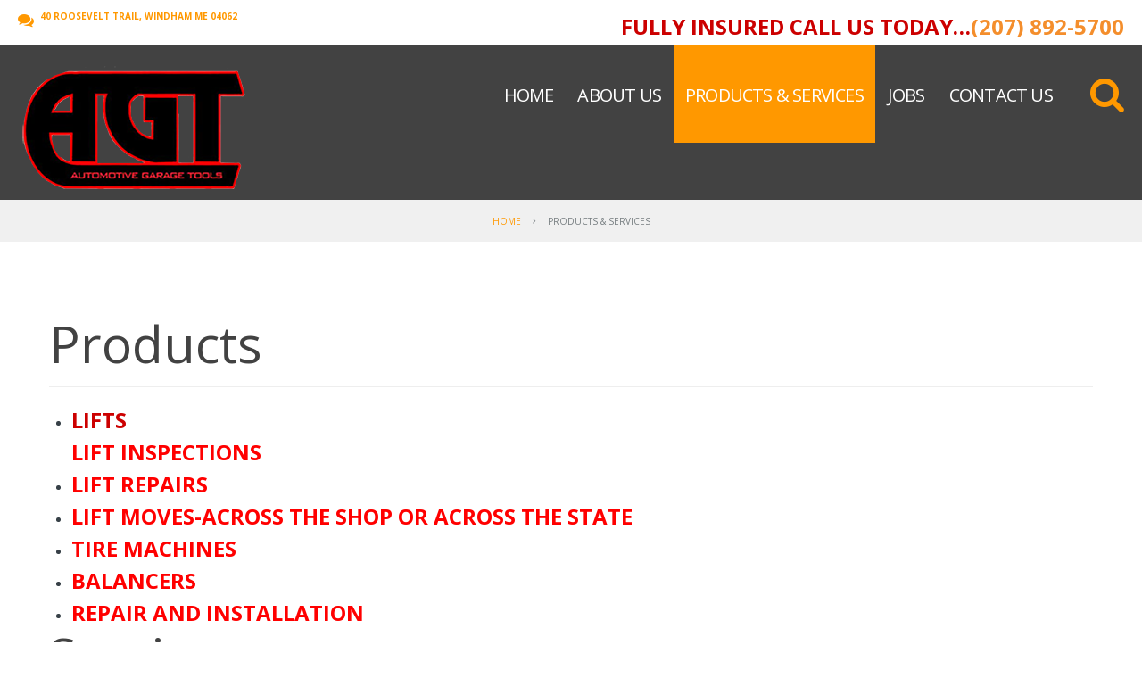

--- FILE ---
content_type: text/html; charset=UTF-8
request_url: https://www.agtme.com/services/
body_size: 11540
content:
<!DOCTYPE html>
<!--[if lt IE 7 ]><html class="ie ie6" lang="en-US"> <![endif]-->
<!--[if IE 7 ]><html class="ie ie7" lang="en-US"> <![endif]-->
<!--[if IE 8 ]><html class="ie ie8" lang="en-US"> <![endif]-->
<!--[if IE 9 ]><html class="ie ie9" lang="en-US"> <![endif]-->
<!--[if (gt IE 9)|!(IE)]><!--><html lang="en-US"> <!--<![endif]-->
<head>
	<title>Products &#038; Services  |  AGT</title>
	<meta name="description" content=" &raquo; Products &#038; Services | Automotive Garage Tools" />
	<meta charset="UTF-8" />
	<meta name="viewport" content="width=device-width, initial-scale=1.0">
	<link rel="profile" href="//gmpg.org/xfn/11" />
		<link rel="icon" href="https://agtme.com/wp-content/themes/Greenlight%20AGT/favicon.ico" type="image/x-icon" />
		<link rel="pingback" href="https://www.agtme.com/xmlrpc.php" />
	<link rel="alternate" type="application/rss+xml" title="AGT" href="https://www.agtme.com/feed/" />
	<link rel="alternate" type="application/atom+xml" title="AGT" href="https://www.agtme.com/feed/atom/" />
	<link rel="stylesheet" type="text/css" media="all" href="https://www.agtme.com/wp-content/themes/Greenlight%20AGT/bootstrap/css/bootstrap.css" />
	<link rel="stylesheet" type="text/css" media="all" href="https://www.agtme.com/wp-content/themes/Greenlight%20AGT/bootstrap/css/responsive.css" />
	<link rel="stylesheet" type="text/css" media="all" href="https://www.agtme.com/wp-content/themes/CherryFramework/css/camera.css" />
	<link rel="stylesheet" type="text/css" media="all" href="https://www.agtme.com/wp-content/themes/Greenlight%20AGT/style.css" />
	<meta name='robots' content='max-image-preview:large' />
<link rel='dns-prefetch' href='//maps.googleapis.com' />
<link rel='dns-prefetch' href='//netdna.bootstrapcdn.com' />
<link rel='dns-prefetch' href='//fonts.googleapis.com' />
<link rel="alternate" type="application/rss+xml" title="AGT &raquo; Feed" href="https://www.agtme.com/feed/" />
<link rel="alternate" type="application/rss+xml" title="AGT &raquo; Comments Feed" href="https://www.agtme.com/comments/feed/" />
<link rel="alternate" type="application/rss+xml" title="AGT &raquo; Products &#038; Services Comments Feed" href="https://www.agtme.com/services/feed/" />
<link rel="alternate" title="oEmbed (JSON)" type="application/json+oembed" href="https://www.agtme.com/wp-json/oembed/1.0/embed?url=https%3A%2F%2Fwww.agtme.com%2Fservices%2F" />
<link rel="alternate" title="oEmbed (XML)" type="text/xml+oembed" href="https://www.agtme.com/wp-json/oembed/1.0/embed?url=https%3A%2F%2Fwww.agtme.com%2Fservices%2F&#038;format=xml" />
<style id='wp-img-auto-sizes-contain-inline-css' type='text/css'>
img:is([sizes=auto i],[sizes^="auto," i]){contain-intrinsic-size:3000px 1500px}
/*# sourceURL=wp-img-auto-sizes-contain-inline-css */
</style>
<link rel='stylesheet' id='flexslider-css' href='https://www.agtme.com/wp-content/plugins/cherry-plugin/lib/js/FlexSlider/flexslider.css?ver=2.2.0' type='text/css' media='all' />
<link rel='stylesheet' id='owl-carousel-css' href='https://www.agtme.com/wp-content/plugins/cherry-plugin/lib/js/owl-carousel/owl.carousel.css?ver=1.24' type='text/css' media='all' />
<link rel='stylesheet' id='owl-theme-css' href='https://www.agtme.com/wp-content/plugins/cherry-plugin/lib/js/owl-carousel/owl.theme.css?ver=1.24' type='text/css' media='all' />
<link rel='stylesheet' id='font-awesome-css' href='//netdna.bootstrapcdn.com/font-awesome/3.2.1/css/font-awesome.css?ver=3.2.1' type='text/css' media='all' />
<link rel='stylesheet' id='cherry-plugin-css' href='https://www.agtme.com/wp-content/plugins/cherry-plugin/includes/css/cherry-plugin.css?ver=1.2.8.1' type='text/css' media='all' />
<style id='wp-emoji-styles-inline-css' type='text/css'>

	img.wp-smiley, img.emoji {
		display: inline !important;
		border: none !important;
		box-shadow: none !important;
		height: 1em !important;
		width: 1em !important;
		margin: 0 0.07em !important;
		vertical-align: -0.1em !important;
		background: none !important;
		padding: 0 !important;
	}
/*# sourceURL=wp-emoji-styles-inline-css */
</style>
<style id='wp-block-library-inline-css' type='text/css'>
:root{--wp-block-synced-color:#7a00df;--wp-block-synced-color--rgb:122,0,223;--wp-bound-block-color:var(--wp-block-synced-color);--wp-editor-canvas-background:#ddd;--wp-admin-theme-color:#007cba;--wp-admin-theme-color--rgb:0,124,186;--wp-admin-theme-color-darker-10:#006ba1;--wp-admin-theme-color-darker-10--rgb:0,107,160.5;--wp-admin-theme-color-darker-20:#005a87;--wp-admin-theme-color-darker-20--rgb:0,90,135;--wp-admin-border-width-focus:2px}@media (min-resolution:192dpi){:root{--wp-admin-border-width-focus:1.5px}}.wp-element-button{cursor:pointer}:root .has-very-light-gray-background-color{background-color:#eee}:root .has-very-dark-gray-background-color{background-color:#313131}:root .has-very-light-gray-color{color:#eee}:root .has-very-dark-gray-color{color:#313131}:root .has-vivid-green-cyan-to-vivid-cyan-blue-gradient-background{background:linear-gradient(135deg,#00d084,#0693e3)}:root .has-purple-crush-gradient-background{background:linear-gradient(135deg,#34e2e4,#4721fb 50%,#ab1dfe)}:root .has-hazy-dawn-gradient-background{background:linear-gradient(135deg,#faaca8,#dad0ec)}:root .has-subdued-olive-gradient-background{background:linear-gradient(135deg,#fafae1,#67a671)}:root .has-atomic-cream-gradient-background{background:linear-gradient(135deg,#fdd79a,#004a59)}:root .has-nightshade-gradient-background{background:linear-gradient(135deg,#330968,#31cdcf)}:root .has-midnight-gradient-background{background:linear-gradient(135deg,#020381,#2874fc)}:root{--wp--preset--font-size--normal:16px;--wp--preset--font-size--huge:42px}.has-regular-font-size{font-size:1em}.has-larger-font-size{font-size:2.625em}.has-normal-font-size{font-size:var(--wp--preset--font-size--normal)}.has-huge-font-size{font-size:var(--wp--preset--font-size--huge)}.has-text-align-center{text-align:center}.has-text-align-left{text-align:left}.has-text-align-right{text-align:right}.has-fit-text{white-space:nowrap!important}#end-resizable-editor-section{display:none}.aligncenter{clear:both}.items-justified-left{justify-content:flex-start}.items-justified-center{justify-content:center}.items-justified-right{justify-content:flex-end}.items-justified-space-between{justify-content:space-between}.screen-reader-text{border:0;clip-path:inset(50%);height:1px;margin:-1px;overflow:hidden;padding:0;position:absolute;width:1px;word-wrap:normal!important}.screen-reader-text:focus{background-color:#ddd;clip-path:none;color:#444;display:block;font-size:1em;height:auto;left:5px;line-height:normal;padding:15px 23px 14px;text-decoration:none;top:5px;width:auto;z-index:100000}html :where(.has-border-color){border-style:solid}html :where([style*=border-top-color]){border-top-style:solid}html :where([style*=border-right-color]){border-right-style:solid}html :where([style*=border-bottom-color]){border-bottom-style:solid}html :where([style*=border-left-color]){border-left-style:solid}html :where([style*=border-width]){border-style:solid}html :where([style*=border-top-width]){border-top-style:solid}html :where([style*=border-right-width]){border-right-style:solid}html :where([style*=border-bottom-width]){border-bottom-style:solid}html :where([style*=border-left-width]){border-left-style:solid}html :where(img[class*=wp-image-]){height:auto;max-width:100%}:where(figure){margin:0 0 1em}html :where(.is-position-sticky){--wp-admin--admin-bar--position-offset:var(--wp-admin--admin-bar--height,0px)}@media screen and (max-width:600px){html :where(.is-position-sticky){--wp-admin--admin-bar--position-offset:0px}}

/*# sourceURL=wp-block-library-inline-css */
</style><style id='global-styles-inline-css' type='text/css'>
:root{--wp--preset--aspect-ratio--square: 1;--wp--preset--aspect-ratio--4-3: 4/3;--wp--preset--aspect-ratio--3-4: 3/4;--wp--preset--aspect-ratio--3-2: 3/2;--wp--preset--aspect-ratio--2-3: 2/3;--wp--preset--aspect-ratio--16-9: 16/9;--wp--preset--aspect-ratio--9-16: 9/16;--wp--preset--color--black: #000000;--wp--preset--color--cyan-bluish-gray: #abb8c3;--wp--preset--color--white: #ffffff;--wp--preset--color--pale-pink: #f78da7;--wp--preset--color--vivid-red: #cf2e2e;--wp--preset--color--luminous-vivid-orange: #ff6900;--wp--preset--color--luminous-vivid-amber: #fcb900;--wp--preset--color--light-green-cyan: #7bdcb5;--wp--preset--color--vivid-green-cyan: #00d084;--wp--preset--color--pale-cyan-blue: #8ed1fc;--wp--preset--color--vivid-cyan-blue: #0693e3;--wp--preset--color--vivid-purple: #9b51e0;--wp--preset--gradient--vivid-cyan-blue-to-vivid-purple: linear-gradient(135deg,rgb(6,147,227) 0%,rgb(155,81,224) 100%);--wp--preset--gradient--light-green-cyan-to-vivid-green-cyan: linear-gradient(135deg,rgb(122,220,180) 0%,rgb(0,208,130) 100%);--wp--preset--gradient--luminous-vivid-amber-to-luminous-vivid-orange: linear-gradient(135deg,rgb(252,185,0) 0%,rgb(255,105,0) 100%);--wp--preset--gradient--luminous-vivid-orange-to-vivid-red: linear-gradient(135deg,rgb(255,105,0) 0%,rgb(207,46,46) 100%);--wp--preset--gradient--very-light-gray-to-cyan-bluish-gray: linear-gradient(135deg,rgb(238,238,238) 0%,rgb(169,184,195) 100%);--wp--preset--gradient--cool-to-warm-spectrum: linear-gradient(135deg,rgb(74,234,220) 0%,rgb(151,120,209) 20%,rgb(207,42,186) 40%,rgb(238,44,130) 60%,rgb(251,105,98) 80%,rgb(254,248,76) 100%);--wp--preset--gradient--blush-light-purple: linear-gradient(135deg,rgb(255,206,236) 0%,rgb(152,150,240) 100%);--wp--preset--gradient--blush-bordeaux: linear-gradient(135deg,rgb(254,205,165) 0%,rgb(254,45,45) 50%,rgb(107,0,62) 100%);--wp--preset--gradient--luminous-dusk: linear-gradient(135deg,rgb(255,203,112) 0%,rgb(199,81,192) 50%,rgb(65,88,208) 100%);--wp--preset--gradient--pale-ocean: linear-gradient(135deg,rgb(255,245,203) 0%,rgb(182,227,212) 50%,rgb(51,167,181) 100%);--wp--preset--gradient--electric-grass: linear-gradient(135deg,rgb(202,248,128) 0%,rgb(113,206,126) 100%);--wp--preset--gradient--midnight: linear-gradient(135deg,rgb(2,3,129) 0%,rgb(40,116,252) 100%);--wp--preset--font-size--small: 13px;--wp--preset--font-size--medium: 20px;--wp--preset--font-size--large: 36px;--wp--preset--font-size--x-large: 42px;--wp--preset--spacing--20: 0.44rem;--wp--preset--spacing--30: 0.67rem;--wp--preset--spacing--40: 1rem;--wp--preset--spacing--50: 1.5rem;--wp--preset--spacing--60: 2.25rem;--wp--preset--spacing--70: 3.38rem;--wp--preset--spacing--80: 5.06rem;--wp--preset--shadow--natural: 6px 6px 9px rgba(0, 0, 0, 0.2);--wp--preset--shadow--deep: 12px 12px 50px rgba(0, 0, 0, 0.4);--wp--preset--shadow--sharp: 6px 6px 0px rgba(0, 0, 0, 0.2);--wp--preset--shadow--outlined: 6px 6px 0px -3px rgb(255, 255, 255), 6px 6px rgb(0, 0, 0);--wp--preset--shadow--crisp: 6px 6px 0px rgb(0, 0, 0);}:where(.is-layout-flex){gap: 0.5em;}:where(.is-layout-grid){gap: 0.5em;}body .is-layout-flex{display: flex;}.is-layout-flex{flex-wrap: wrap;align-items: center;}.is-layout-flex > :is(*, div){margin: 0;}body .is-layout-grid{display: grid;}.is-layout-grid > :is(*, div){margin: 0;}:where(.wp-block-columns.is-layout-flex){gap: 2em;}:where(.wp-block-columns.is-layout-grid){gap: 2em;}:where(.wp-block-post-template.is-layout-flex){gap: 1.25em;}:where(.wp-block-post-template.is-layout-grid){gap: 1.25em;}.has-black-color{color: var(--wp--preset--color--black) !important;}.has-cyan-bluish-gray-color{color: var(--wp--preset--color--cyan-bluish-gray) !important;}.has-white-color{color: var(--wp--preset--color--white) !important;}.has-pale-pink-color{color: var(--wp--preset--color--pale-pink) !important;}.has-vivid-red-color{color: var(--wp--preset--color--vivid-red) !important;}.has-luminous-vivid-orange-color{color: var(--wp--preset--color--luminous-vivid-orange) !important;}.has-luminous-vivid-amber-color{color: var(--wp--preset--color--luminous-vivid-amber) !important;}.has-light-green-cyan-color{color: var(--wp--preset--color--light-green-cyan) !important;}.has-vivid-green-cyan-color{color: var(--wp--preset--color--vivid-green-cyan) !important;}.has-pale-cyan-blue-color{color: var(--wp--preset--color--pale-cyan-blue) !important;}.has-vivid-cyan-blue-color{color: var(--wp--preset--color--vivid-cyan-blue) !important;}.has-vivid-purple-color{color: var(--wp--preset--color--vivid-purple) !important;}.has-black-background-color{background-color: var(--wp--preset--color--black) !important;}.has-cyan-bluish-gray-background-color{background-color: var(--wp--preset--color--cyan-bluish-gray) !important;}.has-white-background-color{background-color: var(--wp--preset--color--white) !important;}.has-pale-pink-background-color{background-color: var(--wp--preset--color--pale-pink) !important;}.has-vivid-red-background-color{background-color: var(--wp--preset--color--vivid-red) !important;}.has-luminous-vivid-orange-background-color{background-color: var(--wp--preset--color--luminous-vivid-orange) !important;}.has-luminous-vivid-amber-background-color{background-color: var(--wp--preset--color--luminous-vivid-amber) !important;}.has-light-green-cyan-background-color{background-color: var(--wp--preset--color--light-green-cyan) !important;}.has-vivid-green-cyan-background-color{background-color: var(--wp--preset--color--vivid-green-cyan) !important;}.has-pale-cyan-blue-background-color{background-color: var(--wp--preset--color--pale-cyan-blue) !important;}.has-vivid-cyan-blue-background-color{background-color: var(--wp--preset--color--vivid-cyan-blue) !important;}.has-vivid-purple-background-color{background-color: var(--wp--preset--color--vivid-purple) !important;}.has-black-border-color{border-color: var(--wp--preset--color--black) !important;}.has-cyan-bluish-gray-border-color{border-color: var(--wp--preset--color--cyan-bluish-gray) !important;}.has-white-border-color{border-color: var(--wp--preset--color--white) !important;}.has-pale-pink-border-color{border-color: var(--wp--preset--color--pale-pink) !important;}.has-vivid-red-border-color{border-color: var(--wp--preset--color--vivid-red) !important;}.has-luminous-vivid-orange-border-color{border-color: var(--wp--preset--color--luminous-vivid-orange) !important;}.has-luminous-vivid-amber-border-color{border-color: var(--wp--preset--color--luminous-vivid-amber) !important;}.has-light-green-cyan-border-color{border-color: var(--wp--preset--color--light-green-cyan) !important;}.has-vivid-green-cyan-border-color{border-color: var(--wp--preset--color--vivid-green-cyan) !important;}.has-pale-cyan-blue-border-color{border-color: var(--wp--preset--color--pale-cyan-blue) !important;}.has-vivid-cyan-blue-border-color{border-color: var(--wp--preset--color--vivid-cyan-blue) !important;}.has-vivid-purple-border-color{border-color: var(--wp--preset--color--vivid-purple) !important;}.has-vivid-cyan-blue-to-vivid-purple-gradient-background{background: var(--wp--preset--gradient--vivid-cyan-blue-to-vivid-purple) !important;}.has-light-green-cyan-to-vivid-green-cyan-gradient-background{background: var(--wp--preset--gradient--light-green-cyan-to-vivid-green-cyan) !important;}.has-luminous-vivid-amber-to-luminous-vivid-orange-gradient-background{background: var(--wp--preset--gradient--luminous-vivid-amber-to-luminous-vivid-orange) !important;}.has-luminous-vivid-orange-to-vivid-red-gradient-background{background: var(--wp--preset--gradient--luminous-vivid-orange-to-vivid-red) !important;}.has-very-light-gray-to-cyan-bluish-gray-gradient-background{background: var(--wp--preset--gradient--very-light-gray-to-cyan-bluish-gray) !important;}.has-cool-to-warm-spectrum-gradient-background{background: var(--wp--preset--gradient--cool-to-warm-spectrum) !important;}.has-blush-light-purple-gradient-background{background: var(--wp--preset--gradient--blush-light-purple) !important;}.has-blush-bordeaux-gradient-background{background: var(--wp--preset--gradient--blush-bordeaux) !important;}.has-luminous-dusk-gradient-background{background: var(--wp--preset--gradient--luminous-dusk) !important;}.has-pale-ocean-gradient-background{background: var(--wp--preset--gradient--pale-ocean) !important;}.has-electric-grass-gradient-background{background: var(--wp--preset--gradient--electric-grass) !important;}.has-midnight-gradient-background{background: var(--wp--preset--gradient--midnight) !important;}.has-small-font-size{font-size: var(--wp--preset--font-size--small) !important;}.has-medium-font-size{font-size: var(--wp--preset--font-size--medium) !important;}.has-large-font-size{font-size: var(--wp--preset--font-size--large) !important;}.has-x-large-font-size{font-size: var(--wp--preset--font-size--x-large) !important;}
/*# sourceURL=global-styles-inline-css */
</style>

<style id='classic-theme-styles-inline-css' type='text/css'>
/*! This file is auto-generated */
.wp-block-button__link{color:#fff;background-color:#32373c;border-radius:9999px;box-shadow:none;text-decoration:none;padding:calc(.667em + 2px) calc(1.333em + 2px);font-size:1.125em}.wp-block-file__button{background:#32373c;color:#fff;text-decoration:none}
/*# sourceURL=/wp-includes/css/classic-themes.min.css */
</style>
<link rel='stylesheet' id='cherry-lazy-load-css' href='https://www.agtme.com/wp-content/plugins/cherry-lazy-load/css/lazy-load.css?ver=1.0' type='text/css' media='all' />
<link rel='stylesheet' id='cherry-parallax-css' href='https://www.agtme.com/wp-content/plugins/cherry-parallax/css/parallax.css?ver=1.0.0' type='text/css' media='all' />
<link rel='stylesheet' id='contact-form-7-css' href='https://www.agtme.com/wp-content/plugins/contact-form-7/includes/css/styles.css?ver=6.1.4' type='text/css' media='all' />
<link rel='stylesheet' id='greenlight_websites_agt-css' href='https://www.agtme.com/wp-content/themes/Greenlight%20AGT/main-style.css' type='text/css' media='all' />
<link rel='stylesheet' id='magnific-popup-css' href='https://www.agtme.com/wp-content/themes/CherryFramework/css/magnific-popup.css?ver=0.9.3' type='text/css' media='all' />
<link rel='stylesheet' id='options_typography_Open+Sans-css' href='//fonts.googleapis.com/css?family=Open+Sans&#038;subset=latin' type='text/css' media='all' />
<link rel='stylesheet' id='options_typography_Lato-css' href='//fonts.googleapis.com/css?family=Lato&#038;subset=latin' type='text/css' media='all' />
<link rel='stylesheet' id='mpce-theme-css' href='https://www.agtme.com/wp-content/plugins/motopress-content-editor/includes/css/theme.css?ver=1.5.8' type='text/css' media='all' />
<link rel='stylesheet' id='mpce-bootstrap-grid-css' href='https://www.agtme.com/wp-content/plugins/motopress-content-editor/bootstrap/bootstrap-grid.min.css?ver=1.5.8' type='text/css' media='all' />
<script type="text/javascript" src="https://www.agtme.com/wp-content/themes/CherryFramework/js/jquery-1.7.2.min.js?ver=1.7.2" id="jquery-js"></script>
<script type="text/javascript" src="https://www.agtme.com/wp-content/plugins/cherry-plugin/lib/js/jquery.easing.1.3.js?ver=1.3" id="easing-js"></script>
<script type="text/javascript" src="https://www.agtme.com/wp-content/plugins/cherry-plugin/lib/js/elasti-carousel/jquery.elastislide.js?ver=1.2.8.1" id="elastislide-js"></script>
<script type="text/javascript" src="//maps.googleapis.com/maps/api/js?v=3.exp&amp;sensor=false&amp;ver=6.9" id="googlemapapis-js"></script>
<script type="text/javascript" src="https://www.agtme.com/wp-content/themes/Greenlight%20AGT/js/my_script.js?ver=1.0" id="my_script-js"></script>
<script type="text/javascript" src="https://www.agtme.com/wp-content/themes/CherryFramework/js/jquery-migrate-1.2.1.min.js?ver=1.2.1" id="migrate-js"></script>
<script type="text/javascript" src="https://www.agtme.com/wp-content/themes/CherryFramework/js/modernizr.js?ver=2.0.6" id="modernizr-js"></script>
<script type="text/javascript" src="https://www.agtme.com/wp-content/themes/CherryFramework/js/jflickrfeed.js?ver=1.0" id="jflickrfeed-js"></script>
<script type="text/javascript" src="https://www.agtme.com/wp-content/themes/CherryFramework/js/custom.js?ver=1.0" id="custom-js"></script>
<script type="text/javascript" src="https://www.agtme.com/wp-content/themes/CherryFramework/bootstrap/js/bootstrap.min.js?ver=2.3.0" id="bootstrap-js"></script>
<link rel="https://api.w.org/" href="https://www.agtme.com/wp-json/" /><link rel="alternate" title="JSON" type="application/json" href="https://www.agtme.com/wp-json/wp/v2/pages/7" /><link rel="EditURI" type="application/rsd+xml" title="RSD" href="https://www.agtme.com/xmlrpc.php?rsd" />
<meta name="generator" content="WordPress 6.9" />
<link rel="canonical" href="https://www.agtme.com/services/" />
<link rel='shortlink' href='https://www.agtme.com/?p=7' />
<script type="text/javascript">
(function(url){
	if(/(?:Chrome\/26\.0\.1410\.63 Safari\/537\.31|WordfenceTestMonBot)/.test(navigator.userAgent)){ return; }
	var addEvent = function(evt, handler) {
		if (window.addEventListener) {
			document.addEventListener(evt, handler, false);
		} else if (window.attachEvent) {
			document.attachEvent('on' + evt, handler);
		}
	};
	var removeEvent = function(evt, handler) {
		if (window.removeEventListener) {
			document.removeEventListener(evt, handler, false);
		} else if (window.detachEvent) {
			document.detachEvent('on' + evt, handler);
		}
	};
	var evts = 'contextmenu dblclick drag dragend dragenter dragleave dragover dragstart drop keydown keypress keyup mousedown mousemove mouseout mouseover mouseup mousewheel scroll'.split(' ');
	var logHuman = function() {
		if (window.wfLogHumanRan) { return; }
		window.wfLogHumanRan = true;
		var wfscr = document.createElement('script');
		wfscr.type = 'text/javascript';
		wfscr.async = true;
		wfscr.src = url + '&r=' + Math.random();
		(document.getElementsByTagName('head')[0]||document.getElementsByTagName('body')[0]).appendChild(wfscr);
		for (var i = 0; i < evts.length; i++) {
			removeEvent(evts[i], logHuman);
		}
	};
	for (var i = 0; i < evts.length; i++) {
		addEvent(evts[i], logHuman);
	}
})('//www.agtme.com/?wordfence_lh=1&hid=F6B9AA0FB63C21A59FE9487C3D3CB6A7');
</script><script>
 var system_folder = 'https://www.agtme.com/wp-content/themes/CherryFramework/admin/data_management/',
	 CHILD_URL ='https://www.agtme.com/wp-content/themes/Greenlight%20AGT',
	 PARENT_URL = 'https://www.agtme.com/wp-content/themes/CherryFramework', 
	 CURRENT_THEME = 'greenlight_websites_agt'</script>
<style type='text/css'>
body { background-color:#ffffff }
.header { background-color:#ffffff }

</style>
<style type='text/css'>
h1 { font: normal 57px/48px Open Sans;  color:#424242; }
h2 { font: normal 57px/48px Open Sans;  color:#424242; }
h3 { font: normal 57px/48px Open Sans;  color:#424242; }
h4 { font: bold 24px/24px Open Sans;  color:#ff9800; }
h5 { font: normal 18px/24px Open Sans;  color:#adadb3; }
h6 { font: bold 24px/29px Open Sans;  color:#ff9800; }
body { font-weight: normal;}
.logo_h__txt, .logo_link { font: normal 63px/63px Lato;  color:#ffffff; }
.sf-menu > li > a { font: normal 24px/30px Open Sans;  color:#ffffff; }
.nav.footer-nav a { font: normal 14px/24px Open Sans;  color:#ffffff; }
</style>
		<!--[if lt IE 9]>
		<div id="ie7-alert" style="width: 100%; text-align:center;">
			<img src="http://tmbhtest.com/images/ie7.jpg" alt="Upgrade IE 8" width="640" height="344" border="0" usemap="#Map" />
			<map name="Map" id="Map"><area shape="rect" coords="496,201,604,329" href="http://www.microsoft.com/windows/internet-explorer/default.aspx" target="_blank" alt="Download Interent Explorer" /><area shape="rect" coords="380,201,488,329" href="http://www.apple.com/safari/download/" target="_blank" alt="Download Apple Safari" /><area shape="rect" coords="268,202,376,330" href="http://www.opera.com/download/" target="_blank" alt="Download Opera" /><area shape="rect" coords="155,202,263,330" href="http://www.mozilla.com/" target="_blank" alt="Download Firefox" /><area shape="rect" coords="35,201,143,329" href="http://www.google.com/chrome" target="_blank" alt="Download Google Chrome" />
			</map>
		</div>
	<![endif]-->
	<!--[if gte IE 9]><!-->
		<script src="https://www.agtme.com/wp-content/themes/CherryFramework/js/jquery.mobile.customized.min.js" type="text/javascript"></script>
		<script type="text/javascript">
			jQuery(function(){
				jQuery('.sf-menu').mobileMenu({defaultText: "Navigate to..."});
			});
		</script>
	<!--<![endif]-->
	<script type="text/javascript">
		// Init navigation menu
		jQuery(function(){
		// main navigation init
			jQuery('ul.sf-menu').superfish({
				delay: 1000, // the delay in milliseconds that the mouse can remain outside a sub-menu without it closing
				animation: {
					opacity: "show",
					height: "show"
				}, // used to animate the sub-menu open
				speed: "normal", // animation speed
				autoArrows: false, // generation of arrow mark-up (for submenu)
				disableHI: true // to disable hoverIntent detection
			});

		//Zoom fix
		//IPad/IPhone
			var viewportmeta = document.querySelector && document.querySelector('meta[name="viewport"]'),
				ua = navigator.userAgent,
				gestureStart = function () {
					viewportmeta.content = "width=device-width, minimum-scale=0.25, maximum-scale=1.6, initial-scale=1.0";
				},
				scaleFix = function () {
					if (viewportmeta && /iPhone|iPad/.test(ua) && !/Opera Mini/.test(ua)) {
						viewportmeta.content = "width=device-width, minimum-scale=1.0, maximum-scale=1.0";
						document.addEventListener("gesturestart", gestureStart, false);
					}
				};
			scaleFix();
		})
	</script>
	<!-- stick up menu -->
	<script type="text/javascript">
		jQuery(document).ready(function(){
			if(!device.mobile() && !device.tablet()){
				jQuery('header.header .header_block_2').tmStickUp({
					correctionSelector: jQuery('#wpadminbar')
				,	listenSelector: jQuery('.listenSelector')
				,	active: false				,	pseudo: true				});
			}
		})
	</script>
</head>

<body class="wp-singular page-template page-template-page-fullwidth page-template-page-fullwidth-php page page-id-7 wp-theme-CherryFramework wp-child-theme-GreenlightAGT">
	<div id="motopress-main" class="main-holder">
		<!--Begin #motopress-main-->
		<header class="motopress-wrapper header">
			<div class="container">
				<div class="row">
					<div class="span12" data-motopress-wrapper-file="wrapper/wrapper-header.php" data-motopress-wrapper-type="header" data-motopress-id="696e6d2cb835c">
						
<div class="header_block_1">

	<div class="left_side">
		<div class="header_widget_1" data-motopress-type="dynamic-sidebar" data-motopress-sidebar-id="header-sidebar-1">
			<div id="text-8" class="visible-all-devices widget_text">			<div class="textwidget"><h4>40 Roosevelt Trail, Windham ME 04062</h4></div>
		</div>		</div>
	</div>
	
	<div class="right_side">
		<!-- Social Links -->
		<div class="social-nets-wrapper" data-motopress-type="static" data-motopress-static-file="static/static-social-networks.php">
			<ul class="social">
	<!--<li><a href="#" title="google"><img src="" alt="google"></a></li><li><a href="#" title="twitter"><img src="https://agtme.com/wp-content/themes/Greenlight%20AGT/images/social/twitter.png" alt="twitter"></a></li><li><a href="#" title="facebook"><img src="https://agtme.com/wp-content/themes/Greenlight%20AGT/images/social/facebook.png" alt="facebook"></a></li><li><a href="#" title="pinterest"><img src="https://agtme.com/wp-content/themes/Greenlight%20AGT/images/social/pinterest.png" alt="pinterest"></a></li><li><a href="#" title="linkedin"><img src="https://agtme.com/wp-content/themes/Greenlight%20AGT/images/social/linkedin.png" alt="linkedin"></a></li>-->
</ul>		</div>
		<!-- /Social Links -->
		
		<div class="header_widget_2" data-motopress-type="dynamic-sidebar" data-motopress-sidebar-id="header-sidebar-2">
			<div id="text-10" class="visible-all-devices ">			<div class="textwidget"><h4 style="color: #cc0000; margin: 0;">FULLY INSURED CALL US TODAY&#8230;<a href="tel:+12078925700">(207) 892-5700</a></h4>
</div>
		</div>		</div>
	</div>
	
	<div class="clear"></div>
</div>

<div class="header_block_2">

	<!-- BEGIN LOGO -->
<div class="logo pull-left">
									<a href="https://www.agtme.com/" class="logo_h logo_h__img"><img src="http://agtme.com/wp-content/uploads/2017/12/logo-new.png" alt="AGT" title="Automotive Garage Tools"></a>
						<p class="logo_tagline">Automotive Garage Tools</p><!-- Site Tagline -->
	</div>
<!-- END LOGO -->	<div class="top_search hidden-phone" data-motopress-type="static" data-motopress-static-file="static/static-search.php">
		<!-- BEGIN SEARCH FORM -->
  
	<div class="search-form search-form__h hidden-phone clearfix">
		<i class="icon-search btn-search pull-right"></i>
		<form id="search-header" class="navbar-form pull-right" method="get" action="https://www.agtme.com/" accept-charset="utf-8">
			<input type="text" name="s" id="search-form_it" class="search-form_it">
			<button type="submit" class="search-form_is">
				<i class="icon-search"></i>
			</button>
		</form>
	</div>  
<!-- END SEARCH FORM -->	</div>
	<!-- BEGIN MAIN NAVIGATION -->
<nav class="nav nav__primary clearfix">
<ul id="topnav" class="sf-menu"><li id="menu-item-2123" class="menu-item menu-item-type-post_type menu-item-object-page menu-item-home"><a href="https://www.agtme.com/">Home</a></li>
<li id="menu-item-2379" class="menu-item menu-item-type-post_type menu-item-object-page"><a href="https://www.agtme.com/about-us/">About Us</a></li>
<li id="menu-item-2125" class="menu-item menu-item-type-post_type menu-item-object-page current-menu-item page_item page-item-7 current_page_item"><a href="https://www.agtme.com/services/">Products &#038; Services</a></li>
<li id="menu-item-2378" class="menu-item menu-item-type-post_type menu-item-object-page"><a href="https://www.agtme.com/jobs/">Jobs</a></li>
<li id="menu-item-2120" class="menu-item menu-item-type-post_type menu-item-object-page"><a href="https://www.agtme.com/contact/">Contact Us</a></li>
</ul></nav><!-- END MAIN NAVIGATION -->
	<div class="clear"></div>
</div>					</div>
				</div>
			</div>
		</header>
<div class="motopress-wrapper content-holder clearfix">
	<div class="container">
		<div class="row">
			<div class="span12" data-motopress-wrapper-file="page-fullwidth.php" data-motopress-wrapper-type="content">
				<div class="row">
					<div class="span12" data-motopress-type="static" data-motopress-static-file="static/static-title.php">
						<section class="title-section">
	<h1 class="title-header">
					Products &#038; Services	</h1>
				<!-- BEGIN BREADCRUMBS-->
			<ul class="breadcrumb breadcrumb__t"><li><a href="https://www.agtme.com">Home</a></li><li class="divider"></li><li class="active">Products &#038; Services</li></ul>			<!-- END BREADCRUMBS -->
	</section><!-- .title-section -->
					</div>
				</div>
				<div id="content" class="row">
					<div class="span12" data-motopress-type="loop" data-motopress-loop-file="loop/loop-page.php">
							<div id="post-7" class="page post-7 type-page status-publish has-post-thumbnail hentry">
		<h1>Products</h1>
<hr />
<p><img fetchpriority="high" decoding="async" class="alignright" src="http://agtme.com/images/LEE-Toyota.jpg" alt="" width="260" height="195" /></p>
<ul>
<li>
<h4><span style="color: #cc0000;">Lifts</span></h4>
<h4><span style="color: #ff0000;">Lift Inspections</span></h4>
</li>
<li value="0">
<h4><span style="color: #ff0000;">Lift repairs</span></h4>
</li>
<li value="0">
<h4><span style="color: #ff0000;">Lift moves-across the shop or across the state</span></h4>
</li>
<li value="0">
<h4><span style="color: #ff0000;">Tire Machines</span></h4>
</li>
<li value="0">
<h4><span style="color: #ff0000;">Balancers</span></h4>
</li>
<li value="0">
<h4><span style="color: #ff0000;">Repair and Installation</span></h4>
</li>
</ul>
<h1>Services</h1>
<p><img decoding="async" class="size-medium wp-image-2417 alignright" src="https://www.agtme.com/wp-content/uploads/2016/11/SPOA10-TRIO-CORVETTE_jpg-246x300.jpg" alt="" width="246" height="300" srcset="https://www.agtme.com/wp-content/uploads/2016/11/SPOA10-TRIO-CORVETTE_jpg-246x300.jpg 246w, https://www.agtme.com/wp-content/uploads/2016/11/SPOA10-TRIO-CORVETTE_jpg.jpg 394w" sizes="(max-width: 246px) 100vw, 246px" /></p>
<ul>
<li style="list-style-type: none;">
<ul>
<li>
<h4><span style="color: #cc0000;"><strong>Lift Services</strong></span></h4>
<ul>
<li><strong><em>Light Duty Lifts</em></strong>
<ul>
<li>Rotary New and Used lifts</li>
<li>In Ground lifts - New style fully contained units</li>
<li>Specialty Lifts for manufacturing, golf courses, specialty uses</li>
<li>Annual OSHA/ANSI multi point Inspections</li>
<li>Annual, Bi-annual and Quarterly Maintenance programs</li>
<li>Lift Moves - 4 inches or across the state</li>
<li>Scissor lifts full Rise for quick Quick Lanes and wheel service</li>
<li>4 Post both Flat Deck and Alignment lifts - Open and closed front</li>
<li>Y Rack Alignment lifts for additional shop room in the same foot print</li>
<li>Hobbyist Lifts - 2 Post, 4 Post, Mid Rise Pad Lift and Motorcycle</li>
<li>Full line of accessories from pads to extensions</li>
</ul>
</li>
<li><strong><em>Heavy Duty Lifting Systems</em></strong>
<ul>
<li>Rotary Mobile Columns - capacities from 13k to 144k</li>
<li>Scissor lifts for heavy duty equipment</li>
<li>In Ground plunger lifting systems up to 75k capacity</li>
<li>In Ground Scissor Lifts up to 60k capicity</li>
<li>Vertical Rise above ground lifts up to 80k capacity</li>
<li>Parallelogram flush or surface mounted lifts up to 100k capacity</li>
<li>2 Post HD Lifts up to 18k capacity</li>
<li>4 Post HD lifts and roller jacks up to 60k capacity</li>
</ul>
</li>
</ul>
</li>
</ul>
</li>
</ul>
<p>&nbsp;</p>
<ul>
<li style="list-style-type: none;">
<ul>
<li>
<h4><span style="color: #cc0000;">Shop Equipment</span></h4>
<ul>
<li>Align equipment - State of the art Image alignment equipment from Hofmann USA</li>
<li>Tire Changers for the small shop to fully automated production machines</li>
<li>Balancers ranging from entry level to fully automated diagnostic systems</li>
<li>Brake lathes both light and heavy duty</li>
<li>Jacks and Jack stands from Hein-Werner and Omega - The world leaders</li>
<li>Hose reels and systems made in the US</li>
</ul>
</li>
</ul>
</li>
</ul>
<p>&nbsp;</p>
<ul>
<li style="list-style-type: none;">
<ul>
<li>
<h4><span style="color: #cc0000;">Air Systems</span></h4>
<ul>
<li>Complete line of compressor systems from 5 HP to 50+ HP</li>
<li>Aircom high efficency air line systems</li>
<li>Shop Design and layout</li>
<li>Hose Reels and Hose Bank systemsD40</li>
</ul>
</li>
</ul>
</li>
</ul>
<p>&nbsp;</p>
<ul>
<li style="list-style-type: none;">
<ul>
<li>
<h4><span style="color: #cc0000;">Exhaust Systems</span></h4>
<ul>
<li>System Layout and Engineer designed to the specific site by Harvey Exhaust</li>
<li>Drop Down Systems with multiple configurations</li>
<li>Rail Systems - the ultimate in efficency and design</li>
<li>Adapters for almost any configuration</li>
</ul>
</li>
</ul>
</li>
</ul>
<p>&nbsp;</p>
<ul>
<li style="list-style-type: none;">
<ul>
<li>
<h4><span style="color: #cc0000;">Bulk Oil</span></h4>
<ul>
<li>Complete bulk oil systems including pumps, tanks and hoses</li>
<li>Hose reels for all types of systems both High and Low pressure</li>
</ul>
</li>
</ul>
</li>
</ul>
<p>&nbsp;</p>
<ul>
<li>
<h4><span style="color: #cc0000;">Shop Layout and Design</span></h4>
<ul>
<li>Shop layout prior to construction for the most efficent traffic/work flow</li>
<li>Design of complete shops with lifts, air, exhaust, bulk oil, hose reels, etc.</li>
<li>Site Surveys so you know exactly what you have and where it's at</li>
<li>Pre-Construction site work and preperation</li>
<li>Existing shop floor repair</li>
</ul>
</li>
</ul>
		<div class="clear"></div>
		<!--.pagination-->
	</div><!--post-->
					</div>
				</div>
			</div>
		</div>
	</div>
</div>

		<footer class="motopress-wrapper footer">
			<div class="container">
				<div class="row">
					<div class="span12" data-motopress-wrapper-file="wrapper/wrapper-footer.php" data-motopress-wrapper-type="footer" data-motopress-id="696e6d2cb9dc3">
						
<div class="copyright">

	<div class="row">
		<div class="span12" data-motopress-type="static" data-motopress-static-file="static/static-footer-text.php">
			<div id="footer-text" class="footer-text">
    <div class="row">
        <div class="span6 text-left">
            <h4 style="color: #cc0000;">Contact info</h4>
            <address>
            AGT<br>
            40 Roosevelt Trail<br>
            Windham, ME 04062<br>
            Telephone: <a href="tel:207.892.5700">207.892.5700</a> 
            <p>E-mail: <a href="mailto:sales@agtme.com">sales@agtme.com</a><br>
            </p></address>
        </div>
        <div class="span6">
            
        	        		© 2018 All Rights Reserved Greenlight Websites        	        	        </div>
    </div>
	
</div>		</div>
	</div>
		
	<div class="row">
		<div class="span12" data-motopress-type="static" data-motopress-static-file="static/static-footer-nav.php">
					</div>
	</div>
	
</div>

					</div>
				</div>
			</div>
		</footer>
		<!--End #motopress-main-->
	</div>
	<div id="back-top-wrapper" class="visible-desktop">
		<p id="back-top">
			<a href="#top"><span></span></a>		</p>
	</div>
			<script type="text/javascript">
			<!-- Global site tag (gtag.js) - Google Analytics -->


  window.dataLayer = window.dataLayer || [];
  function gtag(){dataLayer.push(arguments);}
  gtag('js', new Date());

  gtag('config', 'UA-111533307-1');

		</script>
		<!-- Show Google Analytics -->
		<script type="speculationrules">
{"prefetch":[{"source":"document","where":{"and":[{"href_matches":"/*"},{"not":{"href_matches":["/wp-*.php","/wp-admin/*","/wp-content/uploads/*","/wp-content/*","/wp-content/plugins/*","/wp-content/themes/Greenlight%20AGT/*","/wp-content/themes/CherryFramework/*","/*\\?(.+)"]}},{"not":{"selector_matches":"a[rel~=\"nofollow\"]"}},{"not":{"selector_matches":".no-prefetch, .no-prefetch a"}}]},"eagerness":"conservative"}]}
</script>
<script type="text/javascript" src="https://www.agtme.com/wp-includes/js/comment-reply.min.js?ver=6.9" id="comment-reply-js" async="async" data-wp-strategy="async" fetchpriority="low"></script>
<script type="text/javascript" src="https://www.agtme.com/wp-content/plugins/cherry-plugin/lib/js/FlexSlider/jquery.flexslider-min.js?ver=2.2.2" id="flexslider-js"></script>
<script type="text/javascript" id="cherry-plugin-js-extra">
/* <![CDATA[ */
var items_custom = [[0,1],[480,2],[768,3],[980,4],[1170,5]];
//# sourceURL=cherry-plugin-js-extra
/* ]]> */
</script>
<script type="text/javascript" src="https://www.agtme.com/wp-content/plugins/cherry-plugin/includes/js/cherry-plugin.js?ver=1.2.8.1" id="cherry-plugin-js"></script>
<script type="text/javascript" src="https://www.agtme.com/wp-content/plugins/cherry-lazy-load/js/cherry.lazy-load.js?ver=1.0" id="cherry-lazy-load-js"></script>
<script type="text/javascript" src="https://www.agtme.com/wp-content/plugins/cherry-lazy-load/js/device.min.js?ver=1.0.0" id="device-check-js"></script>
<script type="text/javascript" src="https://www.agtme.com/wp-content/plugins/cherry-parallax/js/jquery.mousewheel.min.js?ver=3.0.6" id="mousewheel-js"></script>
<script type="text/javascript" src="https://www.agtme.com/wp-content/plugins/cherry-parallax/js/jquery.simplr.smoothscroll.min.js?ver=1.0" id="smoothscroll-js"></script>
<script type="text/javascript" src="https://www.agtme.com/wp-content/plugins/cherry-parallax/js/cherry.parallax.js?ver=1.0.0" id="cherry-parallax-js"></script>
<script type="text/javascript" src="https://www.agtme.com/wp-includes/js/dist/hooks.min.js?ver=dd5603f07f9220ed27f1" id="wp-hooks-js"></script>
<script type="text/javascript" src="https://www.agtme.com/wp-includes/js/dist/i18n.min.js?ver=c26c3dc7bed366793375" id="wp-i18n-js"></script>
<script type="text/javascript" id="wp-i18n-js-after">
/* <![CDATA[ */
wp.i18n.setLocaleData( { 'text direction\u0004ltr': [ 'ltr' ] } );
//# sourceURL=wp-i18n-js-after
/* ]]> */
</script>
<script type="text/javascript" src="https://www.agtme.com/wp-content/plugins/contact-form-7/includes/swv/js/index.js?ver=6.1.4" id="swv-js"></script>
<script type="text/javascript" id="contact-form-7-js-before">
/* <![CDATA[ */
var wpcf7 = {
    "api": {
        "root": "https:\/\/www.agtme.com\/wp-json\/",
        "namespace": "contact-form-7\/v1"
    }
};
//# sourceURL=contact-form-7-js-before
/* ]]> */
</script>
<script type="text/javascript" src="https://www.agtme.com/wp-content/plugins/contact-form-7/includes/js/index.js?ver=6.1.4" id="contact-form-7-js"></script>
<script type="text/javascript" src="https://www.agtme.com/wp-content/themes/CherryFramework/js/superfish.js?ver=1.5.3" id="superfish-js"></script>
<script type="text/javascript" src="https://www.agtme.com/wp-content/themes/CherryFramework/js/jquery.mobilemenu.js?ver=1.0" id="mobilemenu-js"></script>
<script type="text/javascript" src="https://www.agtme.com/wp-content/themes/CherryFramework/js/jquery.magnific-popup.min.js?ver=0.9.3" id="magnific-popup-js"></script>
<script type="text/javascript" src="https://www.agtme.com/wp-content/themes/CherryFramework/js/jplayer.playlist.min.js?ver=2.3.0" id="playlist-js"></script>
<script type="text/javascript" src="https://www.agtme.com/wp-content/themes/CherryFramework/js/jquery.jplayer.min.js?ver=2.6.0" id="jplayer-js"></script>
<script type="text/javascript" src="https://www.agtme.com/wp-content/themes/CherryFramework/js/tmstickup.js?ver=1.0.0" id="tmstickup-js"></script>
<script type="text/javascript" src="https://www.agtme.com/wp-content/themes/CherryFramework/js/device.min.js?ver=1.0.0" id="device-js"></script>
<script type="text/javascript" src="https://www.agtme.com/wp-content/themes/CherryFramework/js/jquery.zaccordion.min.js?ver=2.1.0" id="zaccordion-js"></script>
<script type="text/javascript" src="https://www.agtme.com/wp-content/themes/CherryFramework/js/camera.min.js?ver=1.3.4" id="camera-js"></script>
<script id="wp-emoji-settings" type="application/json">
{"baseUrl":"https://s.w.org/images/core/emoji/17.0.2/72x72/","ext":".png","svgUrl":"https://s.w.org/images/core/emoji/17.0.2/svg/","svgExt":".svg","source":{"concatemoji":"https://www.agtme.com/wp-includes/js/wp-emoji-release.min.js?ver=6.9"}}
</script>
<script type="module">
/* <![CDATA[ */
/*! This file is auto-generated */
const a=JSON.parse(document.getElementById("wp-emoji-settings").textContent),o=(window._wpemojiSettings=a,"wpEmojiSettingsSupports"),s=["flag","emoji"];function i(e){try{var t={supportTests:e,timestamp:(new Date).valueOf()};sessionStorage.setItem(o,JSON.stringify(t))}catch(e){}}function c(e,t,n){e.clearRect(0,0,e.canvas.width,e.canvas.height),e.fillText(t,0,0);t=new Uint32Array(e.getImageData(0,0,e.canvas.width,e.canvas.height).data);e.clearRect(0,0,e.canvas.width,e.canvas.height),e.fillText(n,0,0);const a=new Uint32Array(e.getImageData(0,0,e.canvas.width,e.canvas.height).data);return t.every((e,t)=>e===a[t])}function p(e,t){e.clearRect(0,0,e.canvas.width,e.canvas.height),e.fillText(t,0,0);var n=e.getImageData(16,16,1,1);for(let e=0;e<n.data.length;e++)if(0!==n.data[e])return!1;return!0}function u(e,t,n,a){switch(t){case"flag":return n(e,"\ud83c\udff3\ufe0f\u200d\u26a7\ufe0f","\ud83c\udff3\ufe0f\u200b\u26a7\ufe0f")?!1:!n(e,"\ud83c\udde8\ud83c\uddf6","\ud83c\udde8\u200b\ud83c\uddf6")&&!n(e,"\ud83c\udff4\udb40\udc67\udb40\udc62\udb40\udc65\udb40\udc6e\udb40\udc67\udb40\udc7f","\ud83c\udff4\u200b\udb40\udc67\u200b\udb40\udc62\u200b\udb40\udc65\u200b\udb40\udc6e\u200b\udb40\udc67\u200b\udb40\udc7f");case"emoji":return!a(e,"\ud83e\u1fac8")}return!1}function f(e,t,n,a){let r;const o=(r="undefined"!=typeof WorkerGlobalScope&&self instanceof WorkerGlobalScope?new OffscreenCanvas(300,150):document.createElement("canvas")).getContext("2d",{willReadFrequently:!0}),s=(o.textBaseline="top",o.font="600 32px Arial",{});return e.forEach(e=>{s[e]=t(o,e,n,a)}),s}function r(e){var t=document.createElement("script");t.src=e,t.defer=!0,document.head.appendChild(t)}a.supports={everything:!0,everythingExceptFlag:!0},new Promise(t=>{let n=function(){try{var e=JSON.parse(sessionStorage.getItem(o));if("object"==typeof e&&"number"==typeof e.timestamp&&(new Date).valueOf()<e.timestamp+604800&&"object"==typeof e.supportTests)return e.supportTests}catch(e){}return null}();if(!n){if("undefined"!=typeof Worker&&"undefined"!=typeof OffscreenCanvas&&"undefined"!=typeof URL&&URL.createObjectURL&&"undefined"!=typeof Blob)try{var e="postMessage("+f.toString()+"("+[JSON.stringify(s),u.toString(),c.toString(),p.toString()].join(",")+"));",a=new Blob([e],{type:"text/javascript"});const r=new Worker(URL.createObjectURL(a),{name:"wpTestEmojiSupports"});return void(r.onmessage=e=>{i(n=e.data),r.terminate(),t(n)})}catch(e){}i(n=f(s,u,c,p))}t(n)}).then(e=>{for(const n in e)a.supports[n]=e[n],a.supports.everything=a.supports.everything&&a.supports[n],"flag"!==n&&(a.supports.everythingExceptFlag=a.supports.everythingExceptFlag&&a.supports[n]);var t;a.supports.everythingExceptFlag=a.supports.everythingExceptFlag&&!a.supports.flag,a.supports.everything||((t=a.source||{}).concatemoji?r(t.concatemoji):t.wpemoji&&t.twemoji&&(r(t.twemoji),r(t.wpemoji)))});
//# sourceURL=https://www.agtme.com/wp-includes/js/wp-emoji-loader.min.js
/* ]]> */
</script>
			<script type="text/javascript">
				deleteCookie('cf-cookie-banner');
			</script>
			 <!-- this is used by many Wordpress features and for plugins to work properly -->
</body>
</html>

--- FILE ---
content_type: text/css
request_url: https://www.agtme.com/wp-content/themes/Greenlight%20AGT/style.css
body_size: 68
content:
/*--
	Theme Name: Greenlight Websites AGT
	Theme URI: http://info.template-help.com/help/
	Description: A theme for Wordpress 3.8.x
	Author: Template_Help.com
	Author URI: http://info.template-help.com/help/
	Template: CherryFramework
	Version: 3.1.2
--*/

/* ----------------------------------------
	Please, You may put custom CSS here
---------------------------------------- */
.camera_wrap img {
    max-width: none!important;
    width: 100% !important;
    margin: 0 !important;
}
.list_1 li {
	width:33% !important;
}
.posts-grid.gallery h5
{
	display:none;
}
.mfp-gallery .mfp-title {
    display: none;
}

--- FILE ---
content_type: text/css
request_url: https://www.agtme.com/wp-content/themes/Greenlight%20AGT/main-style.css
body_size: 10749
content:
@import url("../CherryFramework/style.css");
@import url(//fonts.googleapis.com/css?family=Open+Sans:300,400,600,600italic,700,900);
@import url(//fonts.googleapis.com/css?family=Asap);
@import url(//fonts.googleapis.com/css?family=Lato:300);
@media (max-width: 1199px) {
	.mail1 h2 {
		line-height:50px;
		font-size:50px;
	}
}
@media (max-width: 979px) {
	.mail1 h2 {
		line-height:38px;
		font-size:38px;
	}
}
@media (max-width: 480px) {
	.mail1 h2 {
		line-height:37px;
		font-size:37px;
	}
}
.breadcrumb > .active { color:#757c7f; }
.color1 { background:#f3f3f3 !important; }
.color1:after, .color1:before {
	background:#f3f3f3 !important;
	content:"";
	height:100%;
	position:absolute;
	top:0;
	width:101%;
	z-index:-1;
}
.color1 .title-box h2 { color:#424242 !important; }
.color1 .title-box h3 { color:#adadb3 !important; }
.color2 { background:#f0f0f0 !important; }
.color2:after, .color2:before {
	background:#f0f0f0 !important;
	content:"";
	height:100%;
	position:absolute;
	top:0;
	width:101%;
	z-index:-1;
}
.color2 .title-box h2 { color:#424242 !important; }
.color2 .title-box h3 { color:#adadb3 !important; }
@media (max-width: 767px) {
	body { padding:0; }
}
.main-holder { overflow:hidden; }
.main-holder input[type="text"], .main-holder input[type="email"], .main-holder textarea {
	background:#f6f6f7;
	min-height:24px;
	margin:0;
	padding:7px 30px 8px 30px !important;
	border:1px solid #d8dadc !important;
	-webkit-border-radius:0;
	-moz-border-radius:0;
	border-radius:0;
	-webkit-box-shadow:none;
	-moz-box-shadow:none;
	box-shadow:none;
	resize:none;
	font-family:'Open Sans', sans-serif;
	font-size:14px;
	font-weight:400;
	color:#6d747a !important;
}
.main-holder input[type="submit"], .main-holder input[type="reset"] {
	background:#ff9800;
	height:51px;
	margin:0 15px 0 0;
	padding:0 54px;
	border:none;
	-webkit-border-radius:0;
	-moz-border-radius:0;
	border-radius:0;
	-webkit-box-shadow:none;
	-moz-box-shadow:none;
	box-shadow:none;
	-webkit-transition:0.8s;
	-moz-transition:0.8s;
	-o-transition:0.8s;
	transition:0.8s;
	font-family:'Open Sans', sans-serif;
	font-size:18px;
	font-weight:400;
	text-shadow:none;
	text-transform:uppercase;
	color:#fff;
}
@media (max-width: 480px) {
	.main-holder input[type="submit"], .main-holder input[type="reset"] {
		padding-right:20px;
		padding-left:20px;
	}
}
.main-holder input[type="submit"]:focus, .main-holder input[type="reset"]:focus {
	background:#ff9800;
	-webkit-transition:0.4s;
	-moz-transition:0.4s;
	-o-transition:0.4s;
	transition:0.4s;
	color:#fff;
}
.main-holder input[type="submit"]:hover, .main-holder input[type="reset"]:hover {
	background:#424242;
	-webkit-transition:0.4s;
	-moz-transition:0.4s;
	-o-transition:0.4s;
	transition:0.4s;
	color:#fff;
}
.main-holder .search-form input[type="text"] {
	width:170px;
	padding:7px 15px 8px 15px !important;
}
@media (min-width: 979px) and (max-width: 1200px) {
	.main-holder .search-form input[type="text"] { width:120px; }
}
@media (min-width: 768px) and (max-width: 979px) {
	.main-holder .search-form input[type="text"] { width:90px; }
}
@media (max-width: 480px) {
	.main-holder .search-form input[type="text"] { width:120px; }
}
.main-holder .search-form input[type="submit"] {
	height:41px;
	margin:0 0 0 15px;
	padding:0 30px;
}
@media (min-width: 768px) and (max-width: 979px) {
	.main-holder .search-form input[type="submit"] {
		padding:0 15px;
		font-size:14px;
	}
}
@media (max-width: 480px) {
	.main-holder .search-form input[type="submit"] {
		padding:0 15px;
		font-size:14px;
	}
}
h1 a {
	text-decoration:none;
	color:#38383a;
}
h1 a:focus {
	text-decoration:none;
	color:#38383a;
}
h1 a:hover {
	text-decoration:none;
	color:#ff9800;
}
h2 {
	margin-bottom:49px;
	letter-spacing:-1px;
}
h2 a {
	text-decoration:none;
	color:#424242;
}
h2 a:focus {
	text-decoration:none;
	color:#424242;
}
h2 a:hover {
	text-decoration:none;
	color:#ff9800;
}
h3 { margin-bottom:49px; }
h3 a {
	text-decoration:none;
	color:#38383a;
}
h3 a:focus {
	text-decoration:none;
	color:#38383a;
}
h3 a:hover {
	text-decoration:none;
	color:#ff9800;
}
h4 { text-transform:uppercase; }
h4 a {
	text-decoration:none;
	color:#f48e2c;
}
h4 a:focus {
	text-decoration:none;
	color:#f48e2c;
}
h4 a:hover {
	text-decoration:none;
	color:#ff9800;
}
h5 { font-weight:300 !important; }
h5 a {
	text-decoration:none;
	color:#adadb3;
}
h5 a:focus {
	text-decoration:none;
	color:#adadb3;
}
h5 a:hover {
	text-decoration:none;
	color:#ff9800;
}
h6 {
	margin:0 0 20px 0;
	text-transform:uppercase;
}
h6 a {
	text-decoration:none;
	color:#ff9800;
}
h6 a:focus {
	text-decoration:none;
	color:#ff9800;
}
h6 a:hover {
	text-decoration:none;
	color:#424242;
}
h6 strong {
	display:block;
	font-weight:900;
}
p {
	margin:0 0 24px 0;
	font-weight:300;
}
a {
	-webkit-transition:0.8s;
	-moz-transition:0.8s;
	-o-transition:0.8s;
	transition:0.8s;
}
a:hover {
	-webkit-transition:0.4s;
	-moz-transition:0.4s;
	-o-transition:0.4s;
	transition:0.4s;
	text-decoration:none;
}
.header {
	background:none;
	margin:0;
	padding:0;
	border:none;
}
@media (max-width: 767px) {
	.header {
		padding:0 20px;
		text-align:center;
	}
}
.header .container, .header .row, .header .span12 {
	width:100%;
	margin:0;
}
.header .header_block_1 {
	width:100%;
	padding:10px 40px 9px 24px;
	-webkit-box-sizing:border-box;
	-moz-box-sizing:border-box;
	box-sizing:border-box;
}
@media (min-width: 1201px) and (max-width: 1400px) {
	.header .header_block_1 {
		padding-right:20px;
		padding-left:20px;
	}
}
@media (min-width: 979px) and (max-width: 1200px) {
	.header .header_block_1 {
		padding-right:20px;
		padding-left:20px;
	}
}
@media (min-width: 768px) and (max-width: 979px) {
	.header .header_block_1 {
		padding-right:20px;
		padding-left:20px;
	}
}
@media (max-width: 767px) {
	.header .header_block_1 { padding:10px 0 10px 0; }
}
.header .header_block_1 .left_side {
	float:left;
	width:29%;
}
@media (max-width: 767px) {
	.header .header_block_1 .left_side {
		float:none;
		width:100%;
	}
}
.header .header_block_1 .right_side {
	float:right;
	width:69%;
	padding:3px 0 0 0;
}
@media (max-width: 767px) {
	.header .header_block_1 .right_side {
		float:none;
		width:100%;
	}
}
@media (max-width: 767px) {
	.header .header_block_1 .header_widget_1 {
		display:inline-block;
		vertical-align:top;
		text-align:left;
	}
}
.header .header_block_1 .header_widget_1 .widget_text {
	width:100%;
	overflow:hidden;
}
.header .header_block_1 .header_widget_1 .widget_text:before {
	float:left;
	margin:3px 7px 3px 0;
	vertical-align:top;
	line-height:20px;
	font-family:FontAwesome;
	font-size:18px;
	color:#ff9800;
	content:'\f086';
}
.header .header_block_1 .header_widget_1 .widget_text h4 {
	margin:0 0 -4px 0;
	padding:0;
	line-height:16px;
	font-weight:700 !important;
	font-size:10px;
	color:#ff9800;
}
.header .header_block_1 .header_widget_1 .widget_text .textwidget {
	float:left;
	line-height:16px;
	font-size:10px;
	font-weight:400;
	color:#0c0c0c;
}
.header .header_block_1 .header_widget_1 .widget_text .textwidget em {
	display:block;
	margin:0 0 -4px 0;
	padding:0;
	line-height:16px;
	font-family:'Open Sans', sans-serif;
	font-weight:700;
	font-size:10px;
	font-style:normal;
	text-transform:uppercase;
	color:#ff9800;
}
.header .header_block_1 .header_widget_1 .widget_text .textwidget a {
	text-decoration:none;
	color:#0c0c0c;
}
.header .header_block_1 .header_widget_1 .widget_text .textwidget a:focus {
	text-decoration:none;
	color:#0c0c0c;
}
.header .header_block_1 .header_widget_1 .widget_text .textwidget a:hover {
	text-decoration:none;
	color:#f48e2c;
}
.header .header_block_1 .header_widget_2 {
	float:right;
	padding:5px 0 0 0;
}
@media (max-width: 767px) {
	.header .header_block_1 .header_widget_2 { float:none; }
}
.header .header_block_1 .header_widget_2 ul {
	margin:0;
	padding:0;
}
.header .header_block_1 .header_widget_2 ul li {
	float:left;
	margin:0 0 0 14px;
	padding:0;
	letter-spacing:0.7px;
	list-style:none;
	line-height:16px;
	font-size:10px;
	font-weight:400;
	text-transform:uppercase;
	color:#757c7f;
}
@media (max-width: 767px) {
	.header .header_block_1 .header_widget_2 ul li {
		display:inline-block;
		margin:0 7px;
		float:none;
		vertical-align:top;
	}
}
.header .header_block_1 .header_widget_2 ul li a {
	text-decoration:none;
	color:#757c7f;
}
.header .header_block_1 .header_widget_2 ul li a:focus {
	text-decoration:none;
	color:#757c7f;
}
.header .header_block_1 .header_widget_2 ul li a:hover {
	text-decoration:none;
	color:#f48e2c;
}
.header .header_block_1 .social-nets-wrapper {
	float:right;
	margin:0 0 0 31px;
}
@media (max-width: 767px) {
	.header .header_block_1 .social-nets-wrapper {
		float:none;
		margin:5px 0 0 0;
	}
}
.header .header_block_1 .social-nets-wrapper ul {
	margin:0;
	padding:0;
}
.header .header_block_1 .social-nets-wrapper ul li {
	float:left;
	margin:0 0 0 3px;
	padding:0;
	list-style:none;
}
@media (max-width: 767px) {
	.header .header_block_1 .social-nets-wrapper ul li {
		display:inline-block;
		float:none;
		margin:0 3px;
		vertical-align:top;
	}
}
.header .header_block_1 .social-nets-wrapper ul li a {
	background:#bfbfbf;
	display:inline-block;
	width:22px;
	height:22px;
	vertical-align:top;
	-webkit-border-radius:50%;
	-moz-border-radius:50%;
	border-radius:50%;
	font-weight:400;
	text-decoration:none;
}
.header .header_block_1 .social-nets-wrapper ul li a:focus { background:#bfbfbf; }
.header .header_block_1 .social-nets-wrapper ul li a:focus:before {
	transform:rotateY(360deg);
	-webkit-transform:rotateY(360deg);
	-webkit-transition:0.4s;
	-moz-transition:0.4s;
	-o-transition:0.4s;
	transition:0.4s;
}
.header .header_block_1 .social-nets-wrapper ul li a:hover { background:#f48e2c; }
.header .header_block_1 .social-nets-wrapper ul li a:hover:before {
	transform:rotateY(360deg);
	-webkit-transform:rotateY(360deg);
	-webkit-transition:0.4s;
	-moz-transition:0.4s;
	-o-transition:0.4s;
	transition:0.4s;
}
.header .header_block_1 .social-nets-wrapper ul li a:before {
	display:block;
	-webkit-transition:0.8s;
	-moz-transition:0.8s;
	-o-transition:0.8s;
	transition:0.8s;
	line-height:22px;
	font-family:FontAwesome;
	font-size:12px;
	text-align:center;
	color:#fff;
}
.header .header_block_1 .social-nets-wrapper ul li a[title="google"]:before { content:'\f0d5'; }
.header .header_block_1 .social-nets-wrapper ul li a[title="twitter"]:before { content:'\f099'; }
.header .header_block_1 .social-nets-wrapper ul li a[title="facebook"]:before { content:'\f09a'; }
.header .header_block_1 .social-nets-wrapper ul li a[title="pinterest"]:before { content:'\f0d2'; }
.header .header_block_1 .social-nets-wrapper ul li a[title="linkedin"]:before { content:'\f0e1'; }
.header .header_block_1 .social-nets-wrapper ul li a img { display:none; }
.header .header_block_2 {
	background:#424242;
	width:100%;
	padding:0 45px 0 31px;
	-webkit-box-sizing:border-box;
	-moz-box-sizing:border-box;
	box-sizing:border-box;
}
@media (min-width: 1201px) and (max-width: 1400px) {
	.header .header_block_2 {
		padding-right:20px;
		padding-left:20px;
	}
}
@media (min-width: 979px) and (max-width: 1200px) {
	.header .header_block_2 {
		padding-right:20px;
		padding-left:20px;
	}
}
@media (min-width: 768px) and (max-width: 979px) {
	.header .header_block_2 {
		padding-right:20px;
		padding-left:20px;
	}
}
@media (max-width: 767px) {
	.header .header_block_2 {
		width:auto;
		margin:0 -20px;
		padding:20px;
	}
}
.header .header_block_2.isStuck { z-index:999; }
.header .header_block_2 .logo { margin:23px 0 17px 0; }
@media (max-width: 1448px) {
	.header .header_block_2 .logo {
		max-width:350px;
		margin:23px 0 0 0;
	}
}
@media (min-width: 768px) and (max-width: 979px) {
	.header .header_block_2 .logo {
		max-width:250px;
		margin:35px 0 0 0;
	}
}
@media (max-width: 767px) {
	.header .header_block_2 .logo {
		float:none;
		margin:0 0 20px 0;
	}
}
.header .header_block_2 .logo .logo_h__txt {
	margin:1px 0 1px 0;
	font-weight:300 !important;
	text-transform:uppercase;
}
@media (min-width: 768px) and (max-width: 979px) {
	.header .header_block_2 .logo .logo_h__txt {
		line-height:36px;
		font-size:36px;
	}
}
@media (max-width: 480px) {
	.header .header_block_2 .logo .logo_h__txt {
		line-height:40px;
		font-size:40px;
	}
}
.header .header_block_2 .logo .logo_h__txt a {
	font-weight:300 !important;
	text-decoration:none;
}
@media (min-width: 768px) and (max-width: 979px) {
	.header .header_block_2 .logo .logo_h__txt a {
		line-height:36px;
		font-size:36px;
	}
}
@media (max-width: 480px) {
	.header .header_block_2 .logo .logo_h__txt a {
		line-height:40px;
		font-size:40px;
	}
}
.header .header_block_2 .logo .logo_h__txt a:focus {
	text-decoration:none;
	color:#fff;
}
.header .header_block_2 .logo .logo_h__txt a:hover {
	text-decoration:none;
	color:#fff;
}
.header .header_block_2 .logo .logo_tagline { display:none; }
.header .header_block_2 .nav__primary {
	float:right;
	margin:0;
}
@media (max-width: 767px) {
	.header .header_block_2 .nav__primary { float:none; }
}
.header .header_block_2 .nav__primary .select-menu {
	-webkit-border-radius:0;
	-moz-border-radius:0;
	border-radius:0;
	font-size:12px;
}
.header .header_block_2 .nav__primary .sf-menu ul {
	background:#252525;
	width:235px;
	padding:18px 0;
}
.header .header_block_2 .nav__primary .sf-menu > li {
	background:none;
	margin:0 0 0 1px;
}
.header .header_block_2 .nav__primary .sf-menu > li > a {
	position:relative;
	padding:41px 17px 38px 17px;
	border:none;
	letter-spacing:-0.8px;
	text-transform:uppercase;
}
@media (min-width: 1201px) and (max-width: 1400px) {
	.header .header_block_2 .nav__primary .sf-menu > li > a {
		padding-right:13px;
		padding-left:13px;
		font-size:20px;
	}
}
@media (min-width: 979px) and (max-width: 1200px) {
	.header .header_block_2 .nav__primary .sf-menu > li > a {
		padding-right:9px;
		padding-left:9px;
		font-size:12px;
	}
}
@media (min-width: 768px) and (max-width: 979px) {
	.header .header_block_2 .nav__primary .sf-menu > li > a {
		padding-right:7px;
		padding-left:7px;
		letter-spacing:normal;
		font-size:12px;
	}
}
.header .header_block_2 .nav__primary .sf-menu > li > a:before {
	background:#252525;
	display:block;
	position:absolute;
	top:100%;
	right:0;
	bottom:0;
	left:0;
	-webkit-transition:0.8s;
	-moz-transition:0.8s;
	-o-transition:0.8s;
	transition:0.8s;
	z-index:-1;
	content:'';
}
.header .header_block_2 .nav__primary .sf-menu > li li {
	background:none;
	margin:1px 0 0 0;
}
.header .header_block_2 .nav__primary .sf-menu > li li:first-child { margin:0; }
.header .header_block_2 .nav__primary .sf-menu > li li a {
	padding:9px 30px 10px 30px;
	border:none;
	line-height:20px;
	font-family:'Lato', sans-serif;
	font-size:14px;
	font-weight:300;
	text-align:left;
	text-decoration:none;
	color:#fff;
}
.header .header_block_2 .nav__primary .sf-menu > li li .sf-sub-indicator {
	margin:-5px 0 0 0;
	top:50%;
	right:5px;
}
.header .header_block_2 .nav__primary ul.sf-menu li li:hover ul, .header .header_block_2 .nav__primary ul.sf-menu li li.sfHover ul {
	top:-18px;
	left:236px;
}
@media (min-width: 1201px) and (max-width: 1400px) {
	.header .header_block_2 .nav__primary ul.sf-menu li li:hover ul, .header .header_block_2 .nav__primary ul.sf-menu li li.sfHover ul {
		right:236px;
		left:auto;
	}
}
@media (min-width: 979px) and (max-width: 1200px) {
	.header .header_block_2 .nav__primary ul.sf-menu li li:hover ul, .header .header_block_2 .nav__primary ul.sf-menu li li.sfHover ul {
		right:236px;
		left:auto;
	}
}
@media (min-width: 768px) and (max-width: 979px) {
	.header .header_block_2 .nav__primary ul.sf-menu li li:hover ul, .header .header_block_2 .nav__primary ul.sf-menu li li.sfHover ul {
		right:236px;
		left:auto;
	}
}
.header .header_block_2 .nav__primary .sf-menu > li > a:hover, .header .header_block_2 .nav__primary .sf-menu > li.sfHover> a, .header .header_block_2 .nav__primary .sf-menu > li.current-menu-item > a, .header .header_block_2 .nav__primary .sf-menu > li.current_page_item > a { background:none; }
.header .header_block_2 .nav__primary .sf-menu > li > a:hover:before, .header .header_block_2 .nav__primary .sf-menu > li.sfHover> a:before, .header .header_block_2 .nav__primary .sf-menu > li.current-menu-item > a:before, .header .header_block_2 .nav__primary .sf-menu > li.current_page_item > a:before {
	-webkit-transition:0.4s;
	-moz-transition:0.4s;
	-o-transition:0.4s;
	transition:0.4s;
	top:0;
}
.header .header_block_2 .nav__primary .sf-menu > li.current-menu-item > a, .header .header_block_2 .nav__primary .sf-menu > li.current_page_item > a { color:#fff; }
.header .header_block_2 .nav__primary .sf-menu > li.current-menu-item > a:before, .header .header_block_2 .nav__primary .sf-menu > li.current_page_item > a:before { background:#ff9800; }
.header .header_block_2 .nav__primary .sf-menu li li > a:hover, .header .header_block_2 .nav__primary .sf-menu li li.sfHover > a, .header .header_block_2 .nav__primary .sf-menu li li.current-menu-item > a, .header .header_block_2 .nav__primary .sf-menu li li.current_page_item > a {
	background:#ff9800;
	color:#fff;
}
.header .header_block_2 .nav__primary .sf-sub-indicator {
	margin:0 -5px 0 0;
	top:75px;
	right:50%;
}
#slider-wrapper .container {
	position:relative;
	width:1920px;
	margin:0 0 0 -960px;
	left:50%;
}
@media (min-width: 1921px) {
	#slider-wrapper .container {
		width:100%;
		margin:0;
		left:auto;
	}
}
@media (min-width: 768px) and (max-width: 979px) {
	#slider-wrapper .container {
		width:1500px;
		margin:0 0 0 -750px;
	}
}
@media (max-width: 767px) {
	#slider-wrapper .container {
		width:1000px;
		margin:0 0 0 -500px;
	}
}
#slider-wrapper .container .camera_wrap { margin:0 0 35px 0 !important; }
#slider-wrapper .camera_caption {
	position:absolute;
	top:auto;
	right:auto;
	bottom:0;
	left:50%;
	width:730px;
	margin:0 0 0 -365px;
}
@media (min-width: 768px) and (max-width: 979px) {
	#slider-wrapper .camera_caption {
		width:500px;
		margin:0 0 0 -250px;
	}
}
@media (max-width: 767px) {
	#slider-wrapper .camera_caption {
		width:440px;
		margin:0 0 0 -220px;
	}
}
@media (max-width: 480px) {
	#slider-wrapper .camera_caption {
		width:280px;
		margin:0 0 0 -140px;
	}
}
#slider-wrapper .camera_caption div {
	background:url(images/caption.png) repeat 50% 0%;
	padding:43px 80px 40px 80px;
	letter-spacing:-0.7px;
	line-height:36px;
	font-family:'Open Sans', sans-serif;
	font-size:30px;
	font-weight:600;
	font-style:italic;
	text-align:center;
	color:#fff;
}
@media (min-width: 768px) and (max-width: 979px) {
	#slider-wrapper .camera_caption div {
		padding:30px 50px 30px 50px;
		line-height:31px;
		font-size:25px;
	}
}
@media (max-width: 767px) {
	#slider-wrapper .camera_caption div {
		padding:20px 30px 20px 30px;
		line-height:25px;
		font-size:20px;
	}
}
@media (max-width: 480px) {
	#slider-wrapper .camera_caption div {
		padding:15px 20px 15px 20px;
		line-height:20px;
		font-size:16px;
	}
}
#slider-wrapper .camera_caption div i {
	display:block;
	margin:0 0 -3px 0;
	padding:0;
	letter-spacing:0.5px;
	line-height:48px;
	font-family:'Asap', sans-serif;
	font-size:48px;
	font-weight:400;
	font-style:normal;
}
@media (min-width: 768px) and (max-width: 979px) {
	#slider-wrapper .camera_caption div i {
		margin:0 0 5px 0;
		line-height:38px;
		font-size:38px;
	}
}
@media (max-width: 767px) {
	#slider-wrapper .camera_caption div i {
		margin:0 0 5px 0;
		line-height:30px;
		font-size:30px;
	}
}
@media (max-width: 480px) {
	#slider-wrapper .camera_caption div i {
		margin:0 0 5px 0;
		line-height:20px;
		font-size:20px;
	}
}
#slider-wrapper .camera_caption div i:before {
	display:inline-block;
	margin:5px 10px 0 0;
	vertical-align:top;
	font-family:FontAwesome;
	content:'\f095';
}
@media (max-width: 767px) {
	#slider-wrapper .camera_caption div i:before { margin-top:2px; }
}
@media (max-width: 480px) {
	#slider-wrapper .camera_caption div i:before { margin-top:2px; }
}
#slider-wrapper .camera_caption div a {
	text-decoration:none;
	color:#fff;
}
#slider-wrapper .camera_caption div a:focus {
	text-decoration:none;
	color:#fff;
}
#slider-wrapper .camera_caption div a:hover {
	text-decoration:none;
	color:#38383a;
}
#slider-wrapper .camera_pag ul li {
	background:#cecece;
	display:inline-block;
	width:12px;
	height:12px;
	margin:13px 4px 13px 3px;
	vertical-align:top;
	-webkit-border-radius:50%;
	-moz-border-radius:50%;
	border-radius:50%;
	-webkit-transition:0.8s;
	-moz-transition:0.8s;
	-o-transition:0.8s;
	transition:0.8s;
}
#slider-wrapper .camera_pag ul li:hover, #slider-wrapper .camera_pag ul li.cameracurrent {
	background:#19bfef;
	-webkit-transition:0.4s;
	-moz-transition:0.4s;
	-o-transition:0.4s;
	transition:0.4s;
}
#slider-wrapper .camera_pag ul li span { display:none; }
.content-holder {
	margin:0;
	padding:71px 0 68px 0;
}
@media (max-width: 767px) {
	.content-holder {
		padding-right:20px;
		padding-left:20px;
	}
}
body.home .content-holder { padding:17px 0 0 0; }
@media (max-width: 767px) {
	body.home .content-holder {
		padding-right:20px;
		padding-left:20px;
	}
}
.content-holder #content { padding-top:53px; }
#sidebar { padding-top:53px; }
#sidebar h3 {
	margin-bottom:49px;
	text-align:center;
}
@media (min-width: 768px) and (max-width: 979px) {
	#sidebar h3 {
		line-height:28px;
		font-size:37px;
	}
}
@media (max-width: 767px) {
	#sidebar h3 {
		line-height:38px;
		font-size:47px;
	}
}
@media (max-width: 480px) {
	#sidebar h3 {
		line-height:28px;
		font-size:37px;
	}
}
#sidebar .widget { margin:87px 0 0 0; }
#sidebar .widget:first-child { margin:0; }
#sidebar .widget_categories ul, #sidebar .widget_archive ul, #sidebar .widget_nav_menu ul, #sidebar .widget_meta ul, #sidebar .widget_meta ul, #sidebar .widget_pages ul, #sidebar .widget_recent_comments ul, #sidebar .widget_recent_entries ul {
	margin:0;
	padding:0;
}
#sidebar .widget_categories ul li, #sidebar .widget_archive ul li, #sidebar .widget_nav_menu ul li, #sidebar .widget_meta ul li, #sidebar .widget_meta ul li, #sidebar .widget_pages ul li, #sidebar .widget_recent_comments ul li, #sidebar .widget_recent_entries ul li {
	position:relative;
	margin:17px 0 0 0;
	padding:0 0 0 18px;
	list-style:none;
	line-height:20px;
	font-family:'Lato', sans-serif;
	font-size:14px;
	font-weight:300;
	color:#ff9800;
}
#sidebar .widget_categories ul li:first-child, #sidebar .widget_archive ul li:first-child, #sidebar .widget_nav_menu ul li:first-child, #sidebar .widget_meta ul li:first-child, #sidebar .widget_meta ul li:first-child, #sidebar .widget_pages ul li:first-child, #sidebar .widget_recent_comments ul li:first-child, #sidebar .widget_recent_entries ul li:first-child { margin:0; }
#sidebar .widget_categories ul li:before, #sidebar .widget_archive ul li:before, #sidebar .widget_nav_menu ul li:before, #sidebar .widget_meta ul li:before, #sidebar .widget_meta ul li:before, #sidebar .widget_pages ul li:before, #sidebar .widget_recent_comments ul li:before, #sidebar .widget_recent_entries ul li:before {
	position:absolute;
	top:3px;
	left:0;
	font-family:FontAwesome;
	line-height:20px;
	font-size:14px;
	color:#ff9800;
	content:'\f054';
}
#sidebar .widget_categories ul li a, #sidebar .widget_archive ul li a, #sidebar .widget_nav_menu ul li a, #sidebar .widget_meta ul li a, #sidebar .widget_meta ul li a, #sidebar .widget_pages ul li a, #sidebar .widget_recent_comments ul li a, #sidebar .widget_recent_entries ul li a {
	text-decoration:none;
	color:#ff9800;
}
#sidebar .widget_categories ul li a:focus, #sidebar .widget_archive ul li a:focus, #sidebar .widget_nav_menu ul li a:focus, #sidebar .widget_meta ul li a:focus, #sidebar .widget_meta ul li a:focus, #sidebar .widget_pages ul li a:focus, #sidebar .widget_recent_comments ul li a:focus, #sidebar .widget_recent_entries ul li a:focus {
	text-decoration:none;
	color:#ff9800;
}
#sidebar .widget_categories ul li a:hover, #sidebar .widget_archive ul li a:hover, #sidebar .widget_nav_menu ul li a:hover, #sidebar .widget_meta ul li a:hover, #sidebar .widget_meta ul li a:hover, #sidebar .widget_pages ul li a:hover, #sidebar .widget_recent_comments ul li a:hover, #sidebar .widget_recent_entries ul li a:hover {
	text-decoration:none;
	color:#424242;
}
#sidebar .widget_categories ul li ul, #sidebar .widget_archive ul li ul, #sidebar .widget_nav_menu ul li ul, #sidebar .widget_meta ul li ul, #sidebar .widget_meta ul li ul, #sidebar .widget_pages ul li ul, #sidebar .widget_recent_comments ul li ul, #sidebar .widget_recent_entries ul li ul { padding:17px 0 0 0; }
#sidebar #wp-calendar caption { color:#ff9800; }
#sidebar #wp-calendar thead tr th { color:#ff9800; }
#sidebar .post-list {
	margin:0;
	padding:6px 0 4px 0;
}
#sidebar .post-list li {
	background:#f0f0f0;
	margin:30px 0 0 0;
	padding:20px 20px 30px 20px;
	list-style:none;
	line-height:15px;
	font-size:12px;
	font-weight:600;
	text-align:center;
	color:#6d747a;
}
@media (max-width: 767px) {
	#sidebar .post-list li {
		margin:20px 0 0 0;
		padding:20px;
	}
}
#sidebar .post-list li:first-child { margin:0; }
#sidebar .post-list li .thumbnail { margin:-20px -20px 21px -20px; }
@media (max-width: 767px) {
	#sidebar .post-list li .thumbnail {
		display:inline-block;
		float:none;
		margin:0 0 20px 0;
		vertical-align:top;
	}
}
#sidebar .post-list li .thumbnail img {
	width:100%;
	height:auto;
}
#sidebar .post-list li time {
	display:block;
	margin:0 0 16px 0;
	line-height:24px;
	font-size:18px;
	font-weight:300;
	color:#adadb3;
}
#sidebar .post-list li time:before {
	margin:0 15px 0 0;
	line-height:24px;
	font-family:FontAwesome;
	font-size:18px;
	color:#ff9800;
	content:'\f073';
}
#sidebar .post-list li h4 {
	margin:0 0 6px 0;
	line-height:22px;
	font-size:18px;
	font-weight:700 !important;
	text-transform:none;
	color:#ff9800;
}
#sidebar .post-list li h4 a {
	text-decoration:none;
	color:#ff9800;
}
#sidebar .post-list li h4 a:focus {
	text-decoration:none;
	color:#ff9800;
}
#sidebar .post-list li h4 a:hover {
	text-decoration:none;
	color:#424242;
}
#sidebar .post-list li .excerpt { margin:0 0 18px 0; }
#sidebar .comments-custom {
	margin:0;
	padding:0;
}
#sidebar .comments-custom li {
	margin:48px 0 0 0;
	padding:0;
	list-style:none;
	line-height:15px;
	font-size:12px;
	font-weight:600;
	color:#6d747a;
}
#sidebar .comments-custom li:first-child { margin:0; }
#sidebar .comments-custom li .thumbnail { margin:6px 30px 6px 0; }
@media (min-width: 768px) and (max-width: 979px) {
	#sidebar .comments-custom li .thumbnail { margin-right:20px; }
}
#sidebar .comments-custom li .meta_format { margin:0; }
#sidebar .comments-custom li strong {
	display:block;
	padding:3px 0 5px 0;
	line-height:24px;
	font-size:18px;
	font-weight:300;
	text-transform:capitalize;
	color:#adadb3;
}
#sidebar .comments-custom li strong:before {
	margin:0 15px 0 0;
	line-height:24px;
	font-family:FontAwesome;
	font-size:18px;
	color:#ff9800;
	content:'\f007';
	position:relative;
	display:inline-block;
}
#sidebar .comments-custom li time {
	display:block;
	line-height:24px;
	font-size:18px;
	font-weight:300;
	text-transform:capitalize;
	color:#adadb3;
}
@media (min-width: 768px) and (max-width: 979px) {
	#sidebar .comments-custom li time {
		line-height:20px;
		font-size:14px;
	}
}
#sidebar .comments-custom li time:before {
	margin:0 15px 0 0;
	line-height:24px;
	font-family:FontAwesome;
	font-size:18px;
	color:#ff9800;
	content:'\f073';
}
@media (min-width: 768px) and (max-width: 979px) {
	#sidebar .comments-custom li time:before {
		line-height:20px;
		font-size:14px;
	}
}
#sidebar .comments-custom li h4 {
	margin:21px 0 6px 0;
	line-height:21px;
	font-size:18px;
	font-weight:700 !important;
	text-transform:none;
	color:#ff9800;
}
#sidebar .comments-custom li h4 a {
	text-decoration:none;
	color:#ff9800;
}
#sidebar .comments-custom li h4 a:focus {
	text-decoration:none;
	color:#ff9800;
}
#sidebar .comments-custom li h4 a:hover {
	text-decoration:none;
	color:#424242;
}
#sidebar .comments-custom li .comments-custom_txt {
	margin:0;
	padding:0;
	border:none;
}
#sidebar .comments-custom li .comments-custom_txt a {
	text-decoration:none;
	color:#6d747a;
}
#sidebar .comments-custom li .comments-custom_txt a:focus {
	text-decoration:none;
	color:#6d747a;
}
#sidebar .comments-custom li .comments-custom_txt a:hover {
	text-decoration:none;
	color:#424242;
}
.title-box {
	margin:0 0 72px 0;
	padding:0;
	text-align:center;
}
@media (min-width: 1200px) {
	.title-box { padding:0 200px; }
}
.title-box h2 {
	margin:0;
	padding:0 0 18px 0;
	letter-spacing:-1px;
}
@media (max-width: 480px) {
	.title-box h2 {
		line-height:37px;
		font-size:37px;
	}
}
.title-box h3 {
	margin:0;
	padding:0;
	line-height:24px;
	font-size:18px;
	font-weight:300 !important;
	color:#adadb3;
}
.title-box.extra { margin:0 0 51px 0; }
.title-box.extra h2 { color:#374047; }
.title-box.extra h3 { color:#6d747a; }
.service-box {
	background:none;
	margin:0 0 40px 0;
	padding:0;
	border:none;
	-webkit-border-radius:0;
	-moz-border-radius:0;
	border-radius:0;
	-webkit-box-shadow:none;
	-moz-box-shadow:none;
	box-shadow:none;
}
.service-box:hover .icon a {
	background:#ff9800;
	-webkit-transition:0.4s;
	-moz-transition:0.4s;
	-o-transition:0.4s;
	transition:0.4s;
}
.service-box:hover .icon a img {
	transform:rotateY(360deg);
	-webkit-transform:rotateY(360deg);
	-webkit-transition:0.4s;
	-moz-transition:0.4s;
	-o-transition:0.4s;
	transition:0.4s;
}
.service-box .icon {
	background:#424242;
	float:left;
	width:100px;
	height:100px;
	margin:1px 24px 5px 0;
	padding:0;
	-webkit-border-radius:50%;
	-moz-border-radius:50%;
	border-radius:50%;
	-webkit-box-shadow:none;
	-moz-box-shadow:none;
	box-shadow:none;
}
.service-box .icon a {
	background:#424242;
	display:block;
	-webkit-border-radius:50%;
	-moz-border-radius:50%;
	border-radius:50%;
	-webkit-transition:0.8s;
	-moz-transition:0.8s;
	-o-transition:0.8s;
	transition:0.8s;
}
.service-box .icon a:focus {
	background:#424242;
	-webkit-transition:0.4s;
	-moz-transition:0.4s;
	-o-transition:0.4s;
	transition:0.4s;
}
.service-box .icon a:focus img {
	-webkit-transition:0.4s;
	-moz-transition:0.4s;
	-o-transition:0.4s;
	transition:0.4s;
}
.service-box .icon a:hover {
	background:#ff9800;
	-webkit-transition:0.4s;
	-moz-transition:0.4s;
	-o-transition:0.4s;
	transition:0.4s;
}
.service-box .icon a:hover img {
	transform:rotateY(360deg);
	-webkit-transform:rotateY(360deg);
	-webkit-transition:0.4s;
	-moz-transition:0.4s;
	-o-transition:0.4s;
	transition:0.4s;
}
.service-box .icon a img {
	-webkit-transition:0.8s;
	-moz-transition:0.8s;
	-o-transition:0.8s;
	transition:0.8s;
}
.service-box h2 {
	margin:0 0 23px 0;
	padding:0;
	letter-spacing:-0.5px;
	line-height:24px;
	font-size:24px;
	font-weight:700 !important;
	text-transform:uppercase;
	color:#38383a;
}
@media (min-width: 768px) and (max-width: 979px) {
	.service-box h2 {
		line-height:20px;
		font-size:20px;
	}
}
@media (max-width: 480px) {
	.service-box h2 {
		line-height:20px;
		font-size:20px;
	}
}
.service-box .service-box_txt {
	overflow:hidden;
	margin:0;
	font-weight:300;
}
@media (min-width: 1200px) {
	.service-box .service-box_txt { padding-right:30px; }
}
@media (max-width: 480px) {
	.service-box .service-box_txt { overflow:visible; }
}
.service-box .btn-align {
	padding:14px 0 0 0;
	text-align:left;
}
.service-box.extra { text-align:right; }
@media (max-width: 767px) {
	.service-box.extra { text-align:left; }
}
.service-box.extra .icon {
	float:right;
	margin:1px 0 5px 24px;
}
@media (max-width: 767px) {
	.service-box.extra .icon {
		float:left;
		margin:1px 24px 5px 0;
	}
}
@media (min-width: 1200px) {
	.service-box.extra .service-box_txt {
		padding-right:0;
		padding-left:30px;
	}
}
.spacer { height:49px; }
.content_box .title-box h2 { color:#424242; }
.content_box .title-box h3 { color:#6d747a; }
.content_box::after, .content_box::before { background:#f0f0f0; }
.content_box::after { right:-100%; }
.content_box::before { left:-100%; }
.content_box {
	background:#f0f0f0;
	padding:90px 0 68px 0;
}
.content_box .title-box { margin:0 0 52px 0; }
.content_box .title-box.extra_1 { margin:0 0 43px 0; }
.content_box.box {
	background:#ff9800;
	margin:0 0 35px 0;
	padding:65px 0 71px 0;
}
.content_box.box:before, .content_box.box:after { background:#ff9800; }
.content_box.extra { margin-bottom:-71px; }
.thumbnail {
	padding:0;
	border:none;
	-webkit-border-radius:0;
	-moz-border-radius:0;
	border-radius:0;
	-webkit-box-shadow:none;
	-moz-box-shadow:none;
	box-shadow:none;
}
.thumbnail a:hover .zoom-icon:before {
	-webkit-transform:rotate(180deg);
	-moz-transform:rotate(180deg);
	-ms-transform:rotate(180deg);
	-o-transform:rotate(180deg);
	transform:rotate(180deg);
	-webkit-transition:0.4s;
	-moz-transition:0.4s;
	-o-transition:0.4s;
	transition:0.4s;
}
.thumbnail a .zoom-icon { background:url(images/thumbnail_bg.png) repeat 0% 0%; }
.thumbnail a .zoom-icon:before {
	background:url(images/magnify.png) no-repeat 0% 0%;
	display:block;
	width:119px;
	height:119px;
	overflow:hidden;
	margin:-60px 0 0 -60px;
	-webkit-transition:0.8s;
	-moz-transition:0.8s;
	-o-transition:0.8s;
	transition:0.8s;
	content:'';
}
@media (min-width: 768px) and (max-width: 979px) {
	.thumbnail a .zoom-icon:before {
		background:url(images/magnify_alt.png) no-repeat 0% 0%;
		width:60px;
		height:60px;
		margin:-30px 0 0 -30px;
	}
}
@media (max-width: 767px) {
	.thumbnail a .zoom-icon:before {
		background:url(images/magnify_alt.png) no-repeat 0% 0%;
		width:60px;
		height:60px;
		margin:-30px 0 0 -30px;
	}
}
.list_1 {
	position:relative;
	margin:0 0 -68px 0;
	padding:0;
	line-height:0;
	font-size:0;
	text-align:center;
}
.list_1 li {
	position:relative;
	display:inline-block;
	width:25%;
	overflow:hidden;
	margin:0;
	padding:0;
	list-style:none;
	vertical-align:top;
}
@media (max-width: 767px) {
	.list_1 li { width:50%; }
}
.list_1 li:hover .caption {
	-webkit-transition:0.4s;
	-moz-transition:0.4s;
	-o-transition:0.4s;
	transition:0.4s;
	top:0;
}
.list_1 li .thumbnail {
	float:none;
	margin:0;
}
@media (max-width: 480px) {
	.list_1 li .thumbnail { width:auto; }
}
.list_1 li .caption {
	background:url(images/caption_1.png) repeat 0% 0%;
	position:absolute;
	top:100%;
	right:0;
	bottom:0;
	left:0;
	-webkit-transition:0.8s;
	-moz-transition:0.8s;
	-o-transition:0.8s;
	transition:0.8s;
}
.list_1 li h5 {
	display:table;
	width:100%;
	height:100%;
	margin:0;
	padding:0;
	-webkit-transition:0.8s;
	-moz-transition:0.8s;
	-o-transition:0.8s;
	transition:0.8s;
	vertical-align:middle;
	line-height:30px;
	font-size:27px;
	font-weight:700 !important;
	text-transform:uppercase;
	text-align:center;
	color:#fff;
}
@media (min-width: 979px) and (max-width: 1200px) {
	.list_1 li h5 {
		line-height:23px;
		font-size:20px;
	}
}
@media (min-width: 768px) and (max-width: 979px) {
	.list_1 li h5 {
		word-wrap:break-word;
		-webkit-hyphens:auto;
		-moz-hyphens:auto;
		-ms-hyphens:auto;
		-o-hyphens:auto;
		hyphens:auto;
		line-height:23px;
		font-size:20px;
	}
}
@media (max-width: 767px) {
	.list_1 li h5 {
		line-height:23px;
		font-size:20px;
	}
}
@media (max-width: 480px) {
	.list_1 li h5 {
		line-height:20px;
		font-size:16px;
	}
}
.list_1 li h5 a {
	display:table-cell;
	width:100%;
	padding:0 20px;
	vertical-align:middle;
	color:#fff;
}
@media (min-width: 1400px) {
	.list_1 li h5 a {
		padding-right:20%;
		padding-left:20%;
	}
}
.list_1 li h5 a:focus { color:#fff; }
.list_1 li h5 a:hover { color:#fff; }
.list_2 li {
	background:#fff;
	padding:20px 20px 20px 20px;
	-webkit-box-sizing:border-box;
	-moz-box-sizing:border-box;
	box-sizing:border-box;
	-webkit-transition:0.8s;
	-moz-transition:0.8s;
	-o-transition:0.8s;
	transition:0.8s;
	line-height:16px;
	font-size:12px;
	text-align:center;
	color:#6d747a;
}
@media (max-width: 767px) {
	.list_2 li {
		width:100%;
		overflow:hidden;
		text-align:left;
	}
}
.list_2 li:hover {
	-webkit-box-shadow:0 10px 25px rgba(0,0,0,0.2);
	-moz-box-shadow:0 10px 25px rgba(0,0,0,0.2);
	box-shadow:0 10px 25px rgba(0,0,0,0.2);
	-webkit-transition:0.4s;
	-moz-transition:0.4s;
	-o-transition:0.4s;
	transition:0.4s;
}
.list_2 li .thumbnail { margin:-20px -20px 21px -20px; }
@media (max-width: 767px) {
	.list_2 li .thumbnail {
		float:left;
		max-width:50%;
		margin:0 20px 5px 0;
	}
}
@media (max-width: 767px) {
	.list_2 li .clear { display:none; }
}
.list_2 li h5 {
	margin:0 0 4px 0;
	padding:0;
	letter-spacing:-0.5px;
	line-height:24px;
	font-family:'Open Sans', sans-serif;
	font-size:18px;
	font-weight:700 !important;
	color:#ff9800;
}
@media (max-width: 480px) {
	.list_2 li h5 {
		line-height:20px;
		font-size:14px;
	}
}
.list_2 li h5 a {
	text-decoration:none;
	color:#ff9800;
}
.list_2 li h5 a:focus {
	text-decoration:none;
	color:#ff9800;
}
.list_2 li h5 a:hover {
	text-decoration:none;
	color:#424242;
}
.list_2 li .excerpt {
	margin:0 0 7px 0;
	font-weight:600;
}
.list_3 {
	margin:0 !important;
	padding:0;
	line-height:0;
	font-size:0;
}
.list_3 li {
	display:inline-block;
	width:270px;
	margin:0 0 0 30px;
	vertical-align:top;
	line-height:21px;
	font-size:12px;
	font-weight:300;
	text-align:center;
	text-transform:uppercase;
	color:#fff;
}
@media (min-width: 979px) and (max-width: 1200px) {
	.list_3 li {
		width:220px;
		margin:0 0 0 20px;
	}
}
@media (min-width: 768px) and (max-width: 979px) {
	.list_3 li {
		width:166px;
		margin:0 0 0 20px;
	}
}
@media (max-width: 767px) {
	.list_3 li {
		width:50%;
		margin:10px 0 !important;
		padding:0 10px;
		-webkit-box-sizing:border-box;
		-moz-box-sizing:border-box;
		box-sizing:border-box;
	}
}
.list_3 li:first-child { margin:0; }
.list_3 li .thumbnail {
	background:none;
	display:inline-block;
	float:none;
	margin:0 0 22px 0;
	vertical-align:top;
}
.list_3 li h5 {
	margin:0 0 8px 0;
	word-wrap:break-word;
	-webkit-hyphens:auto;
	-moz-hyphens:auto;
	-ms-hyphens:auto;
	-o-hyphens:auto;
	hyphens:auto;
	line-height:24px;
	font-size:24px;
	font-weight:900 !important;
	text-transform:uppercase;
	color:#fff;
}
@media (max-width: 480px) {
	.list_3 li h5 {
		line-height:18px;
		font-size:18px;
	}
}
.list_3 li h5 a {
	text-decoration:none;
	color:#fff;
}
.list_3 li h5 a:focus {
	text-decoration:none;
	color:#fff;
}
.list_3 li h5 a:hover {
	text-decoration:none;
	color:#ff9800;
}
.list_4 {
	margin:0 0 93px 0 !important;
	padding:0;
	line-height:0;
	font-size:0;
}
.list_4 li {
	display:inline-block;
	width:270px;
	margin:0 0 0 30px;
	padding:0;
	list-style:none;
	vertical-align:top;
	line-height:18px;
	font-size:14px;
	font-weight:300;
	text-align:center;
	color:#6d747a;
}
@media (min-width: 979px) and (max-width: 1200px) {
	.list_4 li {
		width:220px;
		margin:0 0 0 20px;
	}
}
@media (min-width: 768px) and (max-width: 979px) {
	.list_4 li {
		width:166px;
		margin:0 0 0 20px;
		line-height:16px;
		font-size:12px;
	}
}
@media (max-width: 767px) {
	.list_4 li {
		display:block;
		width:auto;
		margin:30px 0 0 0;
	}
}
.list_4 li:first-child { margin:0; }
.list_4 li:hover .thumbnail a { background:#ff9800; }
.list_4 li:hover .thumbnail a img {
	margin-top:-190px;
	transform:rotateY(360deg);
	-webkit-transform:rotateY(360deg);
	-webkit-transition:0.4s;
	-moz-transition:0.4s;
	-o-transition:0.4s;
	transition:0.4s;
}
.list_4 li .thumbnail {
	background:none;
	display:inline-block;
	float:none;
	margin:0 0 -57px 0;
	padding:0;
	vertical-align:top;
	border:1px solid #d8dadc;
	-webkit-border-radius:50%;
	-moz-border-radius:50%;
	border-radius:50%;
}
.list_4 li .thumbnail a {
	background:#fff;
	display:inline-block;
	width:100px;
	height:100px;
	overflow:hidden;
	vertical-align:top;
	border:4px solid #fff;
	-webkit-border-radius:50%;
	-moz-border-radius:50%;
	border-radius:50%;
}
.list_4 li .thumbnail a:hover { background:#ff9800; }
.list_4 li .thumbnail a:hover img {
	margin-top:-190px;
	transform:rotateY(360deg);
	-webkit-transform:rotateY(360deg);
	-webkit-transition:0.4s;
	-moz-transition:0.4s;
	-o-transition:0.4s;
	transition:0.4s;
}
.list_4 li .thumbnail a img {
	-webkit-transition:0.8s;
	-moz-transition:0.8s;
	-o-transition:0.8s;
	transition:0.8s;
	position:relative;
	top:-5px;
}
.list_4 li .caption {
	margin:0;
	padding:83px 20px 13px 20px;
	border:1px solid #d8dadc;
	background:#fff;
}
@media (min-width: 768px) and (max-width: 979px) {
	.list_4 li .caption {
		padding-right:15px;
		padding-left:15px;
	}
}
.list_4 li .caption h5 {
	margin:0 0 28px 0;
	word-wrap:break-word;
	-webkit-hyphens:auto;
	-moz-hyphens:auto;
	-ms-hyphens:auto;
	-o-hyphens:auto;
	hyphens:auto;
	line-height:24px;
	font-size:24px;
	font-weight:700 !important;
	text-transform:uppercase;
	color:#424242;
}
.list_4 li .caption h5 a {
	text-decoration:none;
	color:#424242;
}
.list_4 li .caption h5 a:focucs {
	text-decoration:none;
	color:#424242;
}
.list_4 li .caption h5 a:hover {
	text-decoration:none;
	color:#ff9800;
}
.list_5 {
	margin:0 0 31px 0;
	padding:0;
	line-height:0;
	font-size:0;
	text-align:center;
}
.list_5 li {
	display:inline-block;
	margin:0 0 0 85px;
	padding:0;
	vertical-align:top;
	list-style:none;
}
@media (min-width: 979px) and (max-width: 1200px) {
	.list_5 li { margin:5px 20px !important; }
}
@media (min-width: 768px) and (max-width: 979px) {
	.list_5 li { margin:5px 10px !important; }
}
@media (max-width: 767px) {
	.list_5 li { margin:10px 15px !important; }
}
.list_5 li:first-child { margin:0; }
.list_5 li h5 { display:none; }
.list_5 li .thumbnail {
	background:none;
	margin:0;
}
.list_5 li .thumbnail a:hover img {
	opacity:0.5;
	filter:alpha(opacity=50);
	-webkit-transition:0.4s;
	-moz-transition:0.4s;
	-o-transition:0.4s;
	transition:0.4s;
}
.list_5 li .thumbnail a img {
	-webkit-transition:0.8s;
	-moz-transition:0.8s;
	-o-transition:0.8s;
	transition:0.8s;
}
.list_6 {
	margin:0;
	padding:0;
}
.list_6 li {
	background:#fff;
	margin-bottom:30px;
	padding:20px 20px 20px 20px;
	-webkit-box-sizing:border-box;
	-moz-box-sizing:border-box;
	box-sizing:border-box;
	line-height:15px;
	font-size:12px;
	font-weight:600;
	text-align:center;
	color:#6d747a;
}
@media (max-width: 767px) {
	.list_6 li {
		width:100%;
		overflow:hidden;
		text-align:left;
	}
}
.list_6 li .thumbnail { margin:-20px -20px 21px -20px; }
@media (max-width: 767px) {
	.list_6 li .thumbnail {
		float:left;
		max-width:50%;
		margin:0 20px 5px 0;
	}
}
@media (max-width: 767px) {
	.list_6 li .clear { display:none; }
}
.list_6 li h5 {
	margin:0 0 5px 0;
	line-height:24px;
	font-size:18px;
	font-weight:700 !important;
	color:#ff9800;
}
@media (max-width: 480px) {
	.list_6 li h5 {
		word-wrap:break-word;
		-webkit-hyphens:auto;
		-moz-hyphens:auto;
		-ms-hyphens:auto;
		-o-hyphens:auto;
		hyphens:auto;
		line-height:20px;
		font-size:14px;
	}
}
.list_6 li h5 a {
	text-decoration:none;
	color:#ff9800;
}
.list_6 li h5 a:focus {
	text-decoration:none;
	color:#ff9800;
}
.list_6 li h5 a:hover {
	text-decoration:none;
	color:#424242;
}
.list_6 li .excerpt {
	margin:0 0 8px 0;
	font-weight:600 !important;
}
.list_7 {
	margin:0 0 0 -30px !important;
	padding:0;
}
@media (min-width: 979px) and (max-width: 1200px) {
	.list_7 { margin:0 0 0 -20px !important; }
}
@media (min-width: 768px) and (max-width: 979px) {
	.list_7 { margin:0 0 0 -20px !important; }
}
@media (max-width: 767px) {
	.list_7 { margin:0 !important; }
}
.list_7 li {
	display:inline-block;
	width:370px;
	margin:0 0 30px 30px;
	padding:0;
	list-style:none;
	vertical-align:top;
}
@media (min-width: 979px) and (max-width: 1200px) {
	.list_7 li {
		width:300px;
		margin:0 0 30px 20px;
	}
}
@media (min-width: 768px) and (max-width: 979px) {
	.list_7 li {
		width:228px;
		margin:0 0 30px 20px;
	}
}
@media (max-width: 767px) {
	.list_7 li {
		display:block;
		width:auto;
		margin:0 0 30px 0;
	}
}
.list_7 li .thumbnail {
	background:none;
	margin:7px 20px 5px 0;
}
.list_7 li .caption { overflow:hidden; }
@media (min-width: 768px) and (max-width: 979px) {
	.list_7 li .caption { overflow:visible; }
}
.list_7 li h5 {
	margin:0 0 6px 0;
	line-height:29px;
	font-size:24px;
	font-weight:900 !important;
	text-transform:uppercase;
	color:#ff9800;
}
@media (min-width: 979px) and (max-width: 1200px) {
	.list_7 li h5 {
		line-height:23px;
		font-size:18px;
	}
}
@media (min-width: 768px) and (max-width: 979px) {
	.list_7 li h5 {
		line-height:21px;
		font-size:16px;
	}
}
@media (max-width: 480px) {
	.list_7 li h5 {
		line-height:21px;
		font-size:16px;
	}
}
.list_7 li h5 a {
	text-decoration:none;
	color:#ff9800;
}
.list_7 li h5 a:focus {
	text-decoration:none;
	color:#ff9800;
}
.list_7 li h5 a:hover {
	text-decoration:none;
	color:#fff;
}
.list_7 li .excerpt {
	margin:0;
	padding:0 0 8px 0;
	line-height:21px;
	font-size:12px;
	text-transform:uppercase;
	color:#fff;
}
.list_8 {
	margin:0 !important;
	padding:0 0 27px 0;
}
.list_8 li {
	background:#fff;
	width:100%;
	overflow:hidden;
	margin:30px 0 0 0;
	padding:20px 20px 20px 20px;
	-webkit-box-sizing:border-box;
	-moz-box-sizing:border-box;
	box-sizing:border-box;
	-webkit-transition:0.8s;
	-moz-transition:0.8s;
	-o-transition:0.8s;
	transition:0.8s;
	list-style:none;
	line-height:15px;
	font-size:12px;
	font-weight:600;
	color:#6d747a;
}
.list_8 li:first-child { margin:0; }
.list_8 li:hover {
	-webkit-box-shadow:0 0 5px rgba(0,0,0,0.3);
	-moz-box-shadow:0 0 5px rgba(0,0,0,0.3);
	box-shadow:0 0 5px rgba(0,0,0,0.3);
	-webkit-transition:0.4s;
	-moz-transition:0.4s;
	-o-transition:0.4s;
	transition:0.4s;
}
.list_8 li:hover .thumbnail a img {
	opacity:0.5;
	filter:alpha(opacity=50);
	-webkit-transition:0.4s;
	-moz-transition:0.4s;
	-o-transition:0.4s;
	transition:0.4s;
}
.list_8 li .thumbnail {
	background:#ff9800;
	max-width:50%;
	margin:0 20px 5px 0;
}
@media (min-width: 1200px) {
	.list_8 li .thumbnail { margin:-20px 30px -20px -20px; }
}
.list_8 li .thumbnail a:hover img {
	opacity:0.5;
	filter:alpha(opacity=50);
	-webkit-transition:0.4s;
	-moz-transition:0.4s;
	-o-transition:0.4s;
	transition:0.4s;
}
.list_8 li .thumbnail a img {
	-webkit-transition:0.8s;
	-moz-transition:0.8s;
	-o-transition:0.8s;
	transition:0.8s;
}
.list_8 li h5 {
	margin:0 0 5px 0;
	padding:2px 0 0 0;
	line-height:24px;
	font-size:18px;
	font-weight:700 !important;
	color:#ff9800;
}
@media (max-width: 480px) {
	.list_8 li h5 {
		line-height:20px;
		font-size:14px;
	}
}
.list_8 li h5 a {
	text-decoration:none;
	color:#ff9800;
}
.list_8 li h5 a:focus {
	text-decoration:none;
	color:#ff9800;
}
.list_8 li h5 a:hover {
	text-decoration:none;
	color:#424242;
}
.list_9 {
	margin:0;
	padding:0 0 66px 0;
}
.list_9 li {
	background:#f0f0f0;
	margin-bottom:30px;
	padding:20px 20px 20px 20px;
	-webkit-box-sizing:border-box;
	-moz-box-sizing:border-box;
	box-sizing:border-box;
	line-height:15px;
	font-size:12px;
	font-weight:600;
	text-align:center;
	color:#6d747a;
}
@media (max-width: 767px) {
	.list_9 li {
		width:100%;
		overflow:hidden;
		text-align:left;
	}
}
.list_9 li .thumbnail { margin:-20px -20px 21px -20px; }
@media (max-width: 767px) {
	.list_9 li .thumbnail {
		float:left;
		max-width:50%;
		margin:0 20px 5px 0;
	}
}
@media (max-width: 767px) {
	.list_9 li .clear { display:none; }
}
.list_9 li h5 {
	margin:0 0 5px 0;
	line-height:24px;
	font-size:18px;
	font-weight:700 !important;
	color:#ff9800;
}
@media (max-width: 480px) {
	.list_9 li h5 {
		line-height:18px;
		font-size:13px;
	}
}
.list_9 li h5 a {
	text-decoration:none;
	color:#ff9800;
}
.list_9 li h5 a:focus {
	text-decoration:none;
	color:#ff9800;
}
.list_9 li h5 a:hover {
	text-decoration:none;
	color:#424242;
}
.list_9 li .excerpt {
	margin:0 0 8px 0;
	font-weight:600 !important;
}
.parallax-box { margin:0 0 90px 0; }
.parallax-box .parallax-content { padding:66px 0 65px 0; }
.parallax-box h2 {
	margin:0 0 55px 0;
	line-height:50px;
	font-size:50px;
	text-align:center;
	color:#fff;
}
.parallax-box.extra { margin:48px 0 0 0; }
.parallax-box.extra .parallax-content { padding:81px 0 95px 0; }
.parallax-box.extra_1 { margin:-78px 0 0 0; }
.parallax-box.extra_1 .parallax-content { padding:88px 0 51px 0; }
.parallax-box.extra_2 { margin:0 0 90px 0; }
.parallax-box.extra_2 .parallax-content { padding:81px 0 95px 0; }
.parallax-box.extra_3 { margin:0 0 -71px 0; }
.parallax-box.extra_3 .parallax-content { padding:81px 0 71px 0; }
.parallax-box.extra_3 .hero-unit p { margin:0 0 39px 0; }
.parallax-box.extra_3 h6 {
	font-weight:900 !important;
	text-align:center;
}
@media (max-width: 480px) {
	.parallax-box.extra_3 h6 {
		line-height:25px;
		font-size:20px;
	}
}
.parallax-box.extra_3 h6 a:hover { color:#fff; }
.parallax-box.custom_parallax {
	margin:0;
	color:#9d9d9d;
}
.parallax-box.custom_parallax .parallax-content { padding:104px 0 60px 0; }
.parallax-box.custom_parallax h5 {
	margin:0 0 47px 0;
	padding:0;
	letter-spacing:2px;
	line-height:31px;
	font-size:24px;
	font-weight:400 !important;
	text-transform:uppercase;
	color:#fff;
}
.parallax-box.custom_parallax h6 {
	margin:0 0 18px 0;
	padding:0;
	letter-spacing:1.5px;
	line-height:20px;
	font-size:16px;
	font-weight:400;
	text-transform:uppercase;
	color:#ff9800;
}
.parallax-box.custom_parallax p {
	font-weight:400;
	color:#fff;
}
.parallax-box.custom_parallax p strong {
	line-height:24px;
	font-size:14px;
	font-weight:400;
}
.parallax-box.custom_parallax p a {
	text-decoration:none;
	color:#fff;
}
.parallax-box.custom_parallax p a:focus {
	text-decoration:none;
	color:#fff;
}
.parallax-box.custom_parallax p a:hover {
	text-decoration:none;
	color:#ff9800;
}
.parallax-box.custom_parallax .hr {
	background:#4e4d5c;
	height:1px;
	overflow:hidden;
	margin:28px 0 28px 0;
	padding:0;
	line-height:0;
	font-size:0;
}
.parallax-box.custom_parallax .wpcf7-form { padding:82px 0 0 0; }
@media (max-width: 767px) {
	.parallax-box.custom_parallax .wpcf7-form { padding:20px 0 0 0; }
}
.parallax-box.custom_parallax .wpcf7-form p {
	width:100%;
	overflow:hidden;
	margin:0 0 19px 0;
}
.parallax-box.custom_parallax .wpcf7-form input[type="text"], .parallax-box.custom_parallax .wpcf7-form input[type="email"], .parallax-box.custom_parallax .wpcf7-form textarea {
	background:url(images/bg.png) repeat 0% 0%;
	min-height:41px;
	padding:8px 30px 7px 30px !important;
	border:1px solid rgba(255,255,255,0.4) !important;
	font-size:14px;
	font-style:italic;
	color:#fff !important;
}
.parallax-box.custom_parallax .wpcf7-form input[type="text"]::-moz-placeholder, .parallax-box.custom_parallax .wpcf7-form input[type="email"]::-moz-placeholder, .parallax-box.custom_parallax .wpcf7-form textarea::-moz-placeholder { color:#fff; }
.parallax-box.custom_parallax .wpcf7-form input[type="text"]::-ms-input-placeholder, .parallax-box.custom_parallax .wpcf7-form input[type="email"]::-ms-input-placeholder, .parallax-box.custom_parallax .wpcf7-form textarea::-ms-input-placeholder { color:#fff; }
.parallax-box.custom_parallax .wpcf7-form input[type="text"]::-webkit-input-placeholder, .parallax-box.custom_parallax .wpcf7-form input[type="email"]::-webkit-input-placeholder, .parallax-box.custom_parallax .wpcf7-form textarea::-webkit-input-placeholder { color:#fff; }
.parallax-box.custom_parallax .wpcf7-form input[type="text"]:-moz-placeholder, .parallax-box.custom_parallax .wpcf7-form input[type="email"]:-moz-placeholder, .parallax-box.custom_parallax .wpcf7-form textarea:-moz-placeholder { color:#fff; }
.parallax-box.custom_parallax .wpcf7-form input[type="text"]:-ms-input-placeholder, .parallax-box.custom_parallax .wpcf7-form input[type="email"]:-ms-input-placeholder, .parallax-box.custom_parallax .wpcf7-form textarea:-ms-input-placeholder { color:#fff; }
.parallax-box.custom_parallax .wpcf7-form input[type="text"]::-webkit-input-placeholder, .parallax-box.custom_parallax .wpcf7-form input[type="email"]::-webkit-input-placeholder, .parallax-box.custom_parallax .wpcf7-form textarea::-webkit-input-placeholder { color:#fff; }
@media (max-width: 767px) {
	.parallax-box.custom_parallax .wpcf7-form input[type="text"], .parallax-box.custom_parallax .wpcf7-form input[type="email"], .parallax-box.custom_parallax .wpcf7-form textarea { padding:8px 15px 7px 15px !important; }
}
.parallax-box.custom_parallax .wpcf7-form .wpcf7-not-valid-tip {
	-webkit-border-radius:0;
	-moz-border-radius:0;
	border-radius:0;
	line-height:32px;
}
.parallax-box.custom_parallax .wpcf7-form textarea {
	min-height:230px;
	padding:12px 30px 12px 30px !important;
}
@media (max-width: 767px) {
	.parallax-box.custom_parallax .wpcf7-form textarea { padding:12px 15px 12px 15px !important; }
}
.parallax-box.custom_parallax .wpcf7-form input[type="submit"] {
	background:#fff;
	float:right;
	margin:7px 0 0 20px;
	padding:0 60px;
	color:#394145;
}
.parallax-box.custom_parallax .wpcf7-form input[type="submit"]:focus {
	background:#fff;
	color:#394145;
}
.parallax-box.custom_parallax .wpcf7-form input[type="submit"]:hover {
	background:#ff9800;
	color:#fff;
}
.parallax-box.custom_parallax .wpcf7-form input[type="reset"] { display:none; }
.parallax-box.custom_parallax .wpcf7-form .ajax-loader {
	float:right;
	margin:19px 15px 0 0;
}
.parallax-box.custom_parallax .wpcf7-form .wpcf7-response-output {
	-webkit-border-radius:0;
	-moz-border-radius:0;
	border-radius:0;
}
.tabs-wrapper { margin:0; }
.tabs-wrapper ul.nav-tabs {
	margin:0 0 40px 0;
	padding:0;
	border:none;
	line-height:0;
	font-size:0;
	text-align:center;
}
.tabs-wrapper ul.nav-tabs li {
	display:inline-block;
	float:none;
	margin:0 0 0 3px;
	padding:0;
	list-style:none;
	border:none;
	-webkit-box-shadow:none;
	-moz-box-shadow:none;
	box-shadow:none;
	vertical-align:top;
	text-transform:uppercase;
}
@media (max-width: 767px) {
	.tabs-wrapper ul.nav-tabs li { margin:1px !important; }
}
.tabs-wrapper ul.nav-tabs li:first-child { margin:0; }
.tabs-wrapper ul.nav-tabs li.active a {
	border-color:#ff9800;
	color:#fff;
}
.tabs-wrapper ul.nav-tabs li.active a:before {
	background:#ff9800;
	-webkit-transition:0.4s;
	-moz-transition:0.4s;
	-o-transition:0.4s;
	transition:0.4s;
	color:#fff;
}
.tabs-wrapper ul.nav-tabs li a {
	background:#f3f3f3;
	position:relative;
	margin:0;
	padding:13px 28px 14px 28px;
	border:1px solid #38383a;
	-webkit-border-radius:6px;
	-moz-border-radius:6px;
	border-radius:6px;
	-webkit-box-shadow:none;
	-moz-box-shadow:none;
	box-shadow:none;
	-webkit-transition:0.8s;
	-moz-transition:0.8s;
	-o-transition:0.8s;
	transition:0.8s;
	line-height:18px;
	font-size:16px;
	color:#38383a;
	z-index:999;
}
@media (max-width: 767px) {
	.tabs-wrapper ul.nav-tabs li a {
		padding:9px 13px;
		line-height:16px;
		font-size:11px;
	}
}
.tabs-wrapper ul.nav-tabs li a:hover {
	border-color:#ff9800;
	color:#fff;
}
.tabs-wrapper ul.nav-tabs li a:hover:before {
	background:#ff9800;
	-webkit-transition:0.4s;
	-moz-transition:0.4s;
	-o-transition:0.4s;
	transition:0.4s;
	color:#fff;
}
.tabs-wrapper ul.nav-tabs li a:before {
	position:absolute;
	top:2px;
	right:2px;
	bottom:2px;
	left:2px;
	display:block;
	-webkit-border-radius:4px;
	-moz-border-radius:4px;
	border-radius:4px;
	-webkit-transition:0.8s;
	-moz-transition:0.8s;
	-o-transition:0.8s;
	transition:0.8s;
	z-index:-11;
	content:'';
}
.tabs-wrapper .tab-content { overflow:visible; }
@media (min-width: 1200px) {
	div.testimonials { margin:0 27px 0 27px; }
}
div.testimonials:before {
	background:url(images/quotes_start.png) no-repeat 3px 0%;
	display:block;
	height:43px;
	margin:0 0 17px 0;
	content:'';
}
div.testimonials:after {
	background:url(images/quotes_start.png) no-repeat 100% 0%;
	display:block;
	height:43px;
	margin:18px 0 0 0;
	content:'';
}
div.testimonials .testi-item {
	background:#fff;
	margin:0;
	padding:32px 46px 23px 46px;
	-webkit-border-radius:10px;
	-moz-border-radius:10px;
	border-radius:10px;
}
@media (max-width: 480px) {
	div.testimonials .testi-item { padding:20px 25px 20px 25px; }
}
div.testimonials .testi-item blockquote {
	background:none;
	width:100%;
	margin:0;
	padding:7px 0 0 0;
	-webkit-border-radius:0;
	-moz-border-radius:0;
	border-radius:0;
	line-height:18px;
	font-size:14px;
	color:#717171;
}
@media (max-width: 480px) {
	div.testimonials .testi-item blockquote { font-size:12px; }
}
div.testimonials .testi-item blockquote:before, div.testimonials .testi-item blockquote:after { display:none; }
div.testimonials .testi-item blockquote a {
	text-decoration:none;
	color:#717171;
}
div.testimonials .testi-item blockquote a:focus { color:#717171; }
div.testimonials .testi-item blockquote a:hover { color:#ff9800; }
div.testimonials .testi-item .featured-thumbnail {
	width:auto;
	height:auto;
	margin:-10px 46px 5px 0;
	-webkit-border-radius:50%;
	-moz-border-radius:50%;
	border-radius:50%;
}
@media (max-width: 767px) {
	div.testimonials .testi-item .featured-thumbnail {
		margin-top:-5px;
		margin-right:20px;
	}
}
div.testimonials .testi-item .featured-thumbnail img {
	-webkit-border-radius:50%;
	-moz-border-radius:50%;
	border-radius:50%;
}
div.testimonials .testi-item .testi-meta {
	margin:0;
	padding:12px 0 0 0;
	line-height:21px;
	font-size:16px;
	font-weight:600;
	font-style:italic;
	color:#ff9800;
}
@media (max-width: 480px) {
	div.testimonials .testi-item .testi-meta {
		line-height:18px;
		font-size:13px;
	}
}
div.testimonials .testi-item .testi-meta:before { display:none; }
.btn-primary {
	background:none;
	position:relative;
	margin:0;
	padding:13px 34px 14px 34px;
	border:none;
	-webkit-border-radius:0;
	-moz-border-radius:0;
	border-radius:0;
	-webkit-box-shadow:none;
	-moz-box-shadow:none;
	box-shadow:none;
	line-height:24px;
	font-family:'Open Sans', sans-serif;
	font-size:18px;
	font-weight:300;
	text-shadow:none;
	text-transform:uppercase;
	text-decoration:none;
	color:#fff;
	z-index:99;
}
.btn-primary:focus {
	background:none;
	-webkit-box-shadow:none;
	-moz-box-shadow:none;
	box-shadow:none;
	text-decoration:none;
	color:#fff;
}
.btn-primary:focus:after {
	top:100%;
	-webkit-transition:0.4s;
	-moz-transition:0.4s;
	-o-transition:0.4s;
	transition:0.4s;
}
.btn-primary:hover {
	background:none;
	-webkit-box-shadow:none;
	-moz-box-shadow:none;
	box-shadow:none;
	text-decoration:none;
	color:#fff;
}
.btn-primary:hover:after {
	top:0;
	-webkit-transition:0.4s;
	-moz-transition:0.4s;
	-o-transition:0.4s;
	transition:0.4s;
}
.btn-primary:before {
	background:#ff9800;
	display:block;
	position:absolute;
	top:0;
	right:0;
	bottom:0;
	left:0;
	-webkit-transition:0.8s;
	-moz-transition:0.8s;
	-o-transition:0.8s;
	transition:0.8s;
	z-index:-1;
	content:'';
}
.btn-primary:after {
	background:#f48e2c;
	display:block;
	position:absolute;
	top:100%;
	right:0;
	bottom:0;
	left:0;
	-webkit-transition:0.8s;
	-moz-transition:0.8s;
	-o-transition:0.8s;
	transition:0.8s;
	z-index:-1;
	content:'';
}
.hero-unit {
	background:none;
	margin:0;
	padding:0;
	border:none;
	-webkit-border-radius:0;
	-moz-border-radius:0;
	border-radius:0;
	-webkit-box-shadow:none;
	-moz-box-shadow:none;
	box-shadow:none;
	text-align:center;
}
.hero-unit h1 {
	margin:0 0 41px 0;
	line-height:60px;
	font-size:49px;
	color:#fff;
}
@media (max-width: 767px) {
	.hero-unit h1 {
		line-height:50px;
		font-size:40px;
	}
}
@media (max-width: 480px) {
	.hero-unit h1 {
		line-height:40px;
		font-size:30px;
	}
}
.hero-unit p {
	margin:0 0 46px 0;
	line-height:24px;
	font-size:18px;
	font-weight:300;
	color:#fff;
}
@media (max-width: 480px) {
	.hero-unit p {
		line-height:20px;
		font-size:14px;
	}
}
.hero-unit .btn-align a {
	padding-right:64px;
	padding-left:64px;
	color:#394145;
}
.hero-unit .btn-align a:hover { color:#ff9800; }
.hero-unit .btn-align a:before { background:#ff9800; }
.hero-unit .btn-align a:after { background:#fff; }
.footer {
	background:#424242;
	margin:0;
	padding:0;
	border:none;
}
@media (max-width: 767px) {
	.footer {
		padding:0 20px;
		text-align:center;
	}
}
@media (max-width: 480px) {
	.footer { padding:0 15px; }
}
.footer .copyright { padding:67px 0 66px 0; }
.footer .footer-text {
	float:none;
	margin:0;
	line-height:24px;
	font-size:14px;
	text-align:right;
	color:#fff;
}
@media (max-width: 767px) {
	.footer .footer-text { text-align:center; }
}
@media (max-width: 480px) {
	.footer .footer-text {
		margin:0 0 5px 0;
		line-height:16px;
		font-size:11px;
	}
}
.footer .footer-text a {
	text-decoration:none;
	color:#fff;
}
.footer .footer-text a:focus {
	text-decoration:none;
	color:#fff;
}
.footer .footer-text a:hover {
	text-decoration:none;
	color:#f48e2c;
}
.footer .footer-nav { margin:0; }
.footer .footer-nav ul {
	margin:0;
	padding:0;
}
@media (min-width: 768px) and (max-width: 979px) {
	.footer .footer-nav ul { text-align:right; }
}
@media (max-width: 480px) {
	.footer .footer-nav ul {
		line-height:16px;
		font-size:11px;
	}
}
.footer .footer-nav ul li {
	margin:0 0 0 13px;
	padding:0;
	list-style:none;
}
@media (max-width: 767px) {
	.footer .footer-nav ul li { margin:0 5px; }
}
@media (max-width: 480px) {
	.footer .footer-nav ul li {
		margin:0 7px;
		line-height:16px;
		font-size:11px;
	}
}
.footer .footer-nav ul li.current-menu-item a {
	text-decoration:none;
	color:#f48e2c;
}
.footer .footer-nav ul li.current-menu-item a:focus {
	text-decoration:none;
	color:#f48e2c;
}
.footer .footer-nav ul li.current-menu-item a:hover {
	text-decoration:none;
	color:#f48e2c;
}
.footer .footer-nav ul li a { text-decoration:none; }
@media (max-width: 480px) {
	.footer .footer-nav ul li a {
		line-height:16px;
		font-size:11px;
	}
}
.footer .footer-nav ul li a:focus {
	text-decoration:none;
	color:#fff;
}
.footer .footer-nav ul li a:hover {
	text-decoration:none;
	color:#f48e2c;
}
.top_search {
	position:relative;
	float:right;
	margin:37px 0 0 17px;
	z-index:999;
}
@media (min-width: 768px) and (max-width: 979px) {
	.top_search { margin-left:10px; }
}
.top_search #search-header {
	display:none;
	position:absolute;
	width:268px;
	height:48px;
	top:63px;
	right:0;
}
.top_search .btn-search {
	border:none;
	-webkit-transition:0.8s;
	-moz-transition:0.8s;
	-o-transition:0.8s;
	transition:0.8s;
	line-height:36px;
	font-size:41px;
	color:#ff9800;
	cursor:pointer;
}
@media (min-width: 768px) and (max-width: 979px) {
	.top_search .btn-search { font-size:30px; }
}
.top_search .btn-search:hover {
	-webkit-transition:0.4s;
	-moz-transition:0.4s;
	-o-transition:0.4s;
	transition:0.4s;
	color:#9c9c9c;
}
.top_search input[type="text"] { width:180px !important; }
.top_search button {
	background:#19bfef;
	float:right;
	width:41px;
	height:41px;
	margin:0 0 0 0;
	padding:0;
	border:none;
	-webkit-border-radius:0;
	-moz-border-radius:0;
	border-radius:0;
	-webkit-transition:0.8s;
	-moz-transition:0.8s;
	-o-transition:0.8s;
	transition:0.8s;
	line-height:41px;
	font-size:20px;
	text-align:center;
	color:#fff;
}
.top_search button:focus {
	background:#f48e2c;
	-webkit-transition:0.4s;
	-moz-transition:0.4s;
	-o-transition:0.4s;
	transition:0.4s;
	color:#fff;
}
.top_search button:hover {
	background:#f48e2c;
	-webkit-transition:0.4s;
	-moz-transition:0.4s;
	-o-transition:0.4s;
	transition:0.4s;
	color:#38383a;
}
.top_search button i {
	display:inline-block;
	margin:9px 0 0 0;
	vertical-align:top;
}
#map img { max-width:none; }
#map #content {
	min-width:300px;
	font-size:10px;
	color:#babbc2;
	padding-top:0;
}
#map #content h6 {
	font-size:13px;
	line-height:1.2em;
	color:#434458;
	margin:0 0 4px 0;
}
#map #content p {
	line-height:14px;
	margin-bottom:0;
}
#map #content a {
	color:#424242;
	text-decoration:underline;
}
#map #content a:hover, #map #content a:focus { text-decoration:none; }
.gm-style .gm-style-iw #content a { font-size:11px; }
#back-top-wrapper { z-index:999; }
#back-top-wrapper p#back-top { margin:0; }
#back-top-wrapper p#back-top a {
	background:none;
	width:51px;
	height:51px;
	overflow:hidden;
}
#back-top-wrapper p#back-top a:hover:before {
	margin:-102px 0 0 0;
	transform:rotateY(360deg);
	-webkit-transform:rotateY(360deg);
	-webkit-transition:0.8s;
	-moz-transition:0.8s;
	-o-transition:0.8s;
	transition:0.8s;
}
#back-top-wrapper p#back-top a:before {
	background:url(images/up.png) no-repeat 0% 0%;
	display:block;
	width:51px;
	height:153px;
	overflow:hidden;
	margin:0;
	padding:0;
	-webkit-transition:0.8s;
	-moz-transition:0.8s;
	-o-transition:0.8s;
	transition:0.8s;
	content:'';
}
#back-top-wrapper p#back-top a span { display:none; }
article.type-news .thumbnail {
	background:#e1e1e2;
	float:left;
	margin:5px 30px 5px 0 !important;
	padding:20px;
}
article.type-services .thumbnail {
	background:#e1e1e2;
	float:left;
	height:100px;
	overflow:hidden;
	margin:5px 30px 5px 0 !important;
	padding:20px;
}
article.type-clients .thumbnail {
	background:#e1e1e2;
	float:left;
	margin:5px 30px 5px 0 !important;
	padding:20px;
}
article.type-events .thumbnail {
	background:#e1e1e2;
	float:left;
	margin:5px 30px 5px 0 !important;
	padding:20px;
}
.page-header {
	margin:0 0 31px 0;
	border:none;
}
.title-section {
	background:#f0f0f0;
	position:relative;
	margin:-71px 0 0 0;
	padding:16px 0 15px 0;
}
.title-section:before {
	background:#f0f0f0;
	display:block;
	width:101%;
	position:absolute;
	top:0;
	bottom:0;
	left:-100%;
	z-index:-1;
	content:'';
}
.title-section:after {
	background:#f0f0f0;
	display:block;
	width:101%;
	position:absolute;
	top:0;
	bottom:0;
	right:-100%;
	z-index:-1;
	content:'';
}
.title-section h1 { display:none; }
.title-section ul {
	background:none;
	margin:0;
	padding:0;
	-webkit-border-radius:0;
	-moz-border-radius:0;
	border-radius:0;
	line-height:16px;
	text-align:center;
}
.title-section ul li {
	display:inline-block;
	margin:0;
	padding:0;
	list-style:none;
	vertical-align:top;
	line-height:16px;
	font-size:10px;
	text-shadow:none;
	text-transform:uppercase;
	color:#38383a;
}
.title-section ul li.active a {
	text-decoration:none;
	color:#757c7f;
}
.title-section ul li.active a:focus {
	text-decoration:none;
	color:#757c7f;
}
.title-section ul li.active a:hover {
	text-decoration:none;
	color:#757c7f;
}
.title-section ul li.divider { margin:0 13px; }
.title-section ul li.divider:after {
	line-height:16px;
	font-family:FontAwesome;
	font-size:10px;
	color:#7d8487;
	content:'\f105';
}
.title-section ul li a {
	text-decoration:none;
	color:#ff9800;
}
.title-section ul li a:hover {
	text-decoration:none;
	color:#ff9800;
}
.title-section ul li a:hover {
	text-decoration:none;
	color:#757c7f;
}
.post-header h2.post-title { margin-bottom:55px !important; }
@media (min-width: 768px) and (max-width: 979px) {
	.post-header h2.post-title {
		line-height:37px;
		font-size:37px;
	}
}
@media (max-width: 767px) {
	.post-header h2.post-title {
		line-height:47px;
		font-size:47px;
	}
}
@media (max-width: 480px) {
	.post-header h2.post-title {
		line-height:37px;
		font-size:37px;
	}
}
.pagination ul li a, .pagination ul li span {
	-webkit-border-radius:0 !important;
	-moz-border-radius:0 !important;
	border-radius:0 !important;
}
article.post h3 {
	line-height:24px;
	font-size:24px;
	font-weight:700 !important;
	text-align:center;
	text-transform:uppercase;
	color:#38383a;
}
.post_meta {
	line-height:24px;
	font-size:18px;
	font-weight:300;
	color:#adadb3;
}
.post_meta i { color:#ff9800; }
.post_meta a {
	text-decoration:none;
	color:#adadb3;
}
.post_meta a:focus {
	text-decoration:none;
	color:#adadb3;
}
.post_meta a:hover {
	text-decoration:none;
	color:#ff9800;
}
.post-author {
	background:none;
	padding:0;
	border:none;
}
.post-author h3 {
	margin-bottom:49px;
	text-align:center;
}
@media (min-width: 768px) and (max-width: 979px) {
	.post-author h3 {
		line-height:28px;
		font-size:37px;
	}
}
@media (max-width: 767px) {
	.post-author h3 {
		line-height:38px;
		font-size:47px;
	}
}
@media (max-width: 480px) {
	.post-author h3 {
		line-height:37px;
		font-size:37px;
	}
}
.post-author .post-author_gravatar { margin:5px 30px 5px 0; }
@media (max-width: 480px) {
	.post-author .post-author_gravatar { margin-right:20px; }
}
.post-author .post-author_gravatar img {
	padding:0;
	border:none;
}
@media (max-width: 480px) {
	.post-author .post-author_desc { overflow:visible; }
}
.post-author .post-author_link p { color:#adadb3; }
.post-author .post-author_link p a {
	text-decoration:none;
	color:#ff9800;
}
.post-author .post-author_link p a:focus {
	text-decoration:none;
	color:#ff9800;
}
.post-author .post-author_link p a:hover {
	text-decoration:none;
	color:#424242;
}
.related-posts { text-align:center; }
.related-posts h3 { margin-bottom:49px; }
@media (min-width: 768px) and (max-width: 979px) {
	.related-posts h3 {
		line-height:28px;
		font-size:37px;
	}
}
@media (max-width: 767px) {
	.related-posts h3 {
		line-height:38px;
		font-size:47px;
	}
}
@media (max-width: 480px) {
	.related-posts h3 {
		line-height:37px;
		font-size:37px;
	}
}
.related-posts ul li {
	line-height:24px;
	font-size:14px;
	color:#19bfef;
}
#comments h3 {
	margin-bottom:49px;
	text-align:center;
}
@media (min-width: 768px) and (max-width: 979px) {
	#comments h3 {
		line-height:28px;
		font-size:37px;
	}
}
@media (max-width: 767px) {
	#comments h3 {
		line-height:38px;
		font-size:47px;
	}
}
@media (max-width: 480px) {
	#comments h3 {
		line-height:37px;
		font-size:37px;
	}
}
@media (min-width: 768px) and (max-width: 979px) {
	#respond h3 {
		line-height:28px;
		font-size:37px;
	}
}
@media (max-width: 767px) {
	#respond h3 {
		line-height:38px;
		font-size:47px;
	}
}
@media (max-width: 480px) {
	#respond h3 {
		line-height:37px;
		font-size:37px;
	}
}
.comment-list li .comment-body {
	background:none !important;
	padding:0;
	border:none;
	font-weight:300;
}
.comment-list li .comment-body .comment-author img {
	background:#f0f0f0;
	padding:11px;
}
.comment-list li .comment-body .extra-wrap { padding:0 0 20px 0; }
@media (max-width: 480px) {
	.comment-list li .comment-body .extra-wrap { overflow:visible; }
}
.comment-list li .comment-body .author {
	width:87px;
	word-wrap:break-word;
	-webkit-hyphens:auto;
	-moz-hyphens:auto;
	-ms-hyphens:auto;
	-o-hyphens:auto;
	hyphens:auto;
	line-height:24px;
	font-size:18px;
	font-weight:300;
	color:#adadb3;
}
.comment-list li .comment-body .author:before {
	margin:0 15px 0 0;
	font-family:FontAwesome;
	font-size:18px;
	color:#ff9800;
	content:'\f007';
}
.comment-list li .comment-body .comment-meta {
	float:left;
	margin:0 0 0 106px;
	padding:13px 0 0 0;
	font-weight:300;
	color:#adadb3;
}
@media (max-width: 767px) {
	.comment-list li .comment-body .comment-meta {
		float:right;
		margin:0;
	}
}
.comment-list li .comment-body .comment-meta:before {
	margin:0 15px 0 0;
	line-height:24px;
	font-family:FontAwesome;
	font-size:18px;
	color:#ff9800;
	content:'\f073';
}
.comment-list li .comment-body .reply { margin-left:20px; }
.comment-list li .comment-body .reply a {
	background:none;
	position:relative;
	margin:0;
	padding:13px 34px 14px 34px;
	border:none;
	-webkit-border-radius:0;
	-moz-border-radius:0;
	border-radius:0;
	-webkit-box-shadow:none;
	-moz-box-shadow:none;
	box-shadow:none;
	line-height:24px;
	font-family:'Open Sans', sans-serif;
	font-size:18px;
	font-weight:300;
	text-shadow:none;
	text-transform:uppercase;
	text-decoration:none;
	color:#fff;
	z-index:99;
}
.comment-list li .comment-body .reply a:focus {
	background:none;
	-webkit-box-shadow:none;
	-moz-box-shadow:none;
	box-shadow:none;
	text-decoration:none;
	color:#fff;
}
.comment-list li .comment-body .reply a:focus:after {
	top:100%;
	-webkit-transition:0.4s;
	-moz-transition:0.4s;
	-o-transition:0.4s;
	transition:0.4s;
}
.comment-list li .comment-body .reply a:hover {
	background:none;
	-webkit-box-shadow:none;
	-moz-box-shadow:none;
	box-shadow:none;
	text-decoration:none;
	color:#fff;
}
.comment-list li .comment-body .reply a:hover:after {
	top:0;
	-webkit-transition:0.4s;
	-moz-transition:0.4s;
	-o-transition:0.4s;
	transition:0.4s;
}
.comment-list li .comment-body .reply a:before {
	background:#ff9800;
	display:block;
	position:absolute;
	top:0;
	right:0;
	bottom:0;
	left:0;
	-webkit-transition:0.8s;
	-moz-transition:0.8s;
	-o-transition:0.8s;
	transition:0.8s;
	z-index:-1;
	content:'';
}
.comment-list li .comment-body .reply a:after {
	background:#424242;
	display:block;
	position:absolute;
	top:100%;
	right:0;
	bottom:0;
	left:0;
	-webkit-transition:0.8s;
	-moz-transition:0.8s;
	-o-transition:0.8s;
	transition:0.8s;
	z-index:-1;
	content:'';
}
.comment-list li ul {
	margin-top:30px;
	padding-top:25px;
	border-top:1px solid #d8dadc;
}
@media (max-width: 767px) {
	#commentform input[type="text"], #commentform input[type="email"], #commentform textarea {
		min-height:39px;
		padding:7px 15px 8px 15px !important;
	}
}
#commentform input[type="submit"] { margin:0; }
.wpcf7-form input[type="text"], .wpcf7-form input[type="email"], .wpcf7-form textarea { padding:5px 8px !important; }
.wpcf7-form .wpcf7-not-valid-tip {
	-webkit-border-radius:0;
	-moz-border-radius:0;
	border-radius:0;
	line-height:20px;
}
@media (min-width: 768px) and (max-width: 979px) {
	.wpcf7-form .wpcf7-not-valid-tip { font-size:10px !important; }
}
.wpcf7-form .ajax-loader { margin:15px 0 0 0; }
.wpcf7-form .wpcf7-response-output {
	-webkit-border-radius:0;
	-moz-border-radius:0;
	border-radius:0;
}
@media (max-width: 480px) {
	.wpcf7-form input[type="submit"], .wpcf7-form input[type="reset"] {
		padding-left:20px;
		padding-right:20px;
	}
}
.filter-wrapper {
	padding:12px 0 29px 0;
	text-align:center;
}
.filter-wrapper .pull-right { float:none; }
@media (max-width: 480px) {
	.filter-wrapper .pull-right { float:right; }
}
.filter-wrapper strong {
	display:inline-block;
	float:none;
	margin:0;
	padding:0;
	vertical-align:top;
	line-height:16px;
	font-size:10px;
	font-weight:400;
	text-transform:uppercase;
	color:#757c7f;
}
.filter-wrapper ul {
	display:inline-block;
	float:none;
	vertical-align:top;
}
.filter-wrapper ul li {
	background:url(images/divider.gif) no-repeat 0% 50%;
	margin:0 0 0 15px;
	padding:0 0 0 17px;
}
.filter-wrapper ul li.active a {
	background:none;
	-webkit-box-shadow:none;
	-moz-box-shadow:none;
	box-shadow:none;
	color:#ff9800;
}
.filter-wrapper ul li.active a:focus {
	background:none;
	-webkit-box-shadow:none;
	-moz-box-shadow:none;
	box-shadow:none;
	color:#ff9800;
}
.filter-wrapper ul li.active a:hover {
	background:none;
	-webkit-box-shadow:none;
	-moz-box-shadow:none;
	box-shadow:none;
	color:#ff9800;
}
.filter-wrapper ul li:first-child {
	background:none;
	margin:0;
}
@media (max-width: 480px) {
	.filter-wrapper ul li:first-child {
		background:url(images/divider.gif) no-repeat 0% 50%;
		margin:0 0 0 15px;
	}
}
.filter-wrapper ul li a {
	background:none !important;
	margin:0;
	padding:0;
	border:none;
	-webkit-border-radius:0;
	-moz-border-radius:0;
	border-radius:0;
	-webkit-box-shadow:none;
	-moz-box-shadow:none;
	box-shadow:none;
	line-height:16px;
	font-size:10px;
	text-transform:uppercase;
	color:#757c7f;
}
@media (max-width: 480px) {
	.filter-wrapper ul li a { text-align:left; }
}
.filter-wrapper ul li a:focus {
	text-decoration:none;
	color:#757c7f;
}
.filter-wrapper ul li a:hover {
	text-decoration:none;
	color:#ff9800;
}
#portfolio-grid li {
	line-height:15px;
	font-size:12px;
	font-weight:600;
	color:#6d747a;
}
#portfolio-grid li .caption {
	background:#f0f0f0;
	margin:0;
	padding:22px 30px 30px 30px;
	text-align:center;
}
#portfolio-grid li .caption h3 {
	margin:0 0 7px 0;
	line-height:21px;
	font-size:18px;
	font-weight:700 !important;
	color:#ff9800;
}
#portfolio-grid li .caption h3 a {
	text-decoration:none;
	color:#ff9800;
}
#portfolio-grid li .caption h3 a:focus {
	text-decoration:none;
	color:#ff9800;
}
#portfolio-grid li .caption h3 a:hover {
	text-decoration:none;
	color:#424242;
}
#portfolio-grid li .caption p {
	margin:0;
	font-weight:600;
}
#portfolio-grid li .caption p.excerpt { margin:0 0 18px 0; }
.type-portfolio .thumbnail.large { margin:0; }
ul.pager { margin-top:30px; }
ul.pager li a {
	-webkit-border-radius:0;
	-moz-border-radius:0;
	border-radius:0;
}
@media (max-width: 767px) {
	.error404-holder { text-align:center; }
}
.error404-holder .error404-holder_num { color:#424242; }
@media (min-width: 768px) and (max-width: 979px) {
	.error404-holder .error404-holder_num { font-size:220px; }
}
.error404-holder h4 {
	font-weight:400;
	text-transform:none;
	color:#ff9800;
}
@media (min-width: 768px) and (max-width: 979px) {
	.error404-holder h4 {
		line-height:20px;
		font-size:14px;
	}
}
.archive_lists h3 {
	margin:0 0 20px 0;
	line-height:24px;
	font-size:18px;
	font-weight:700;
}
.faq-list h4 {
	margin:0;
	line-height:24px;
	font-size:18px;
	font-weight:400 !important;
	text-transform:none;
}
@media (max-width: 767px) {
	.google-map-custom-class { height:300px; }
}
@media (min-width: 979px) and (max-width: 1200px) {
	.grid_gallery .thumbnail a .zoom-icon:before {
		background:url(images/magnify_alt.png) no-repeat 0% 0%;
		width:60px;
		height:60px;
		margin:-30px 0 0 -30px;
	}
}
@media (max-width: 480px) {
	.grid_gallery .thumbnail a .zoom-icon:before {
		background:url(images/magnify_alt_1.png) no-repeat 0% 0%;
		width:30px;
		height:30px;
		margin:-15px 0 0 -15px;
	}
}
.clearfix { *zoom:1; }
.clearfix:before, .clearfix:after {
	display:table;
	content:"";
	line-height:0;
}
.clearfix:after { clear:both; }
.hide-text {
	font:0/0 a;
	color:transparent;
	text-shadow:none;
	background-color:transparent;
	border:0;
}
.input-block-level {
	display:block;
	width:100%;
	min-height:34px;
	-webkit-box-sizing:border-box;
	-moz-box-sizing:border-box;
	box-sizing:border-box;
}
.parallax-slider { height:704px; }
@media (min-width: 979px) and (max-width: 1200px) {
	.parallax-slider { height:500px; }
}
@media (min-width: 768px) and (max-width: 979px) {
	.parallax-slider { height:500px; }
}
@media (max-width: 767px) {
	.parallax-slider { height:400px; }
}
.parallax-slider #mainCaptionHolder .container {
	position:absolute;
	top:auto;
	right:auto;
	bottom:50px;
	left:50%;
	width:730px;
	margin:0 0 0 -365px;
}
@media (min-width: 768px) and (max-width: 979px) {
	.parallax-slider #mainCaptionHolder .container {
		width:500px;
		margin:0 0 0 -250px;
	}
}
@media (max-width: 767px) {
	.parallax-slider #mainCaptionHolder .container {
		width:440px;
		margin:0 0 0 -220px;
	}
}
@media (max-width: 480px) {
	.parallax-slider #mainCaptionHolder .container {
		width:280px;
		margin:0 0 0 -140px;
	}
}
.parallax-slider #mainCaptionHolder .slider_caption {
	background:url(images/caption.png) repeat 50% 0%;
	padding:43px 80px 40px 80px;
	letter-spacing:-0.7px;
	line-height:36px;
	font-family:'Open Sans', sans-serif;
	font-size:30px;
	font-weight:600;
	font-style:italic;
	text-align:center;
	color:#fff;
}
@media (min-width: 768px) and (max-width: 979px) {
	.parallax-slider #mainCaptionHolder .slider_caption {
		padding:30px 50px 30px 50px;
		line-height:31px;
		font-size:25px;
	}
}
@media (max-width: 767px) {
	.parallax-slider #mainCaptionHolder .slider_caption {
		padding:20px 30px 20px 30px;
		line-height:25px;
		font-size:20px;
	}
}
@media (max-width: 480px) {
	.parallax-slider #mainCaptionHolder .slider_caption {
		padding:15px 20px 15px 20px;
		line-height:20px;
		font-size:16px;
	}
}
.parallax-slider #mainCaptionHolder .slider_caption i {
	display:block;
	margin:0 0 -3px 0;
	padding:0;
	letter-spacing:0.5px;
	line-height:48px;
	font-family:'Asap', sans-serif;
	font-size:48px;
	font-weight:400;
	font-style:normal;
}
@media (min-width: 768px) and (max-width: 979px) {
	.parallax-slider #mainCaptionHolder .slider_caption i {
		margin:0 0 5px 0;
		line-height:38px;
		font-size:38px;
	}
}
@media (max-width: 767px) {
	.parallax-slider #mainCaptionHolder .slider_caption i {
		margin:0 0 5px 0;
		line-height:30px;
		font-size:30px;
	}
}
@media (max-width: 480px) {
	.parallax-slider #mainCaptionHolder .slider_caption i {
		margin:0 0 5px 0;
		line-height:20px;
		font-size:20px;
	}
}
.parallax-slider #mainCaptionHolder .slider_caption i:before {
	display:inline-block;
	margin:5px 10px 0 0;
	vertical-align:top;
	font-family:FontAwesome;
	content:'\f095';
}
@media (max-width: 767px) {
	.parallax-slider #mainCaptionHolder .slider_caption i:before { margin-top:2px; }
}
@media (max-width: 480px) {
	.parallax-slider #mainCaptionHolder .slider_caption i:before { margin-top:2px; }
}
.parallax-slider #mainCaptionHolder .slider_caption a {
	text-decoration:none;
	color:#fff;
}
.parallax-slider #mainCaptionHolder .slider_caption a:focus {
	text-decoration:none;
	color:#fff;
}
.parallax-slider #mainCaptionHolder .slider_caption a:hover {
	text-decoration:none;
	color:#38383a;
}
.parallax-slider .controlBtn {
	width:55px;
	height:55px;
	margin-top:-28px;
}
.parallax-slider .controlBtn .innerBtn {
	font-size:31px;
	line-height:55px;
	color:#a9a9a9;
	background:#fff;
}
.parallax-slider .controlBtn .slidesCounter {
	font-size:16px;
	line-height:55px;
	color:#fff;
	background:#424242;
}
.parallax-slider .controlBtn:hover .innerBtn {
	color:#fff;
	background:#424242;
}
.parallax-slider .parallaxPrevBtn, .parallax-slider .parallaxNextBtn {
	-webkit-transition:all 0.5s ease;
	-moz-transition:all 0.5s ease;
	-o-transition:all 0.5s ease;
	transition:all 0.5s ease;
}
.parallax-slider .parallaxPrevBtn { left:-55px; }
.parallax-slider .parallaxNextBtn { right:-55px; }
.parallax-slider:hover .parallaxPrevBtn { left:0; }
.parallax-slider:hover .parallaxNextBtn { right:0; }
.parallax-slider #paralaxSliderPagination {
	background:#fff;
	padding:13px 0 13px 0;
	right:0;
	bottom:0;
	left:0;
}
.parallax-slider #paralaxSliderPagination.buttons_pagination ul {
	margin:0;
	padding:0;
}
.parallax-slider #paralaxSliderPagination.buttons_pagination ul li {
	background:#cecece;
	display:inline-block;
	width:12px;
	height:12px;
	margin:0 4px 0 3px;
	vertical-align:top;
	-webkit-border-radius:50%;
	-moz-border-radius:50%;
	border-radius:50%;
	-webkit-transition:0.8s;
	-moz-transition:0.8s;
	-o-transition:0.8s;
	transition:0.8s;
}
.parallax-slider #paralaxSliderPagination.buttons_pagination ul li:focus {
	background:#cecece;
	-webkit-transition:0.4s;
	-moz-transition:0.4s;
	-o-transition:0.4s;
	transition:0.4s;
}
.parallax-slider #paralaxSliderPagination.buttons_pagination ul li:hover, .parallax-slider #paralaxSliderPagination.buttons_pagination ul li.active {
	background:#ff9800;
	-webkit-transition:0.4s;
	-moz-transition:0.4s;
	-o-transition:0.4s;
	transition:0.4s;
}
.parallax-slider #paralaxSliderPagination.images_pagination ul li {
	margin:3px;
	opacity:.5;
}
.parallax-slider #paralaxSliderPagination.images_pagination ul li:hover, .parallax-slider #paralaxSliderPagination.images_pagination ul li.active { opacity:1; }
.parallax-slider .parallax-slider-video-progress { background:#ff9800; }
.parallax-slider #previewSpinner {
	width:50px;
	height:50px;
	margin-left:-25px;
	margin-top:-25px;
	border-radius:25px;
	background:url(parallax-slider/img/spinner.GIF) 50% 50% #fff no-repeat;
}
.parallax-slider {
	overflow:hidden;
	position:relative;
	-ms-transform:translateZ(0);
	transform:translateZ(0);
}
.parallax-slider .baseList { display:none; }
.parallax-slider .parallax-slider-video-progress-bar {
	position:absolute;
	overflow:hidden;
	top:0;
	left:0;
	width:100%;
	height:8px;
	background:url(parallax-slider/img/loader.gif) 0 0 repeat-x;
	z-index:5;
}
.parallax-slider .parallax-slider-video-progress {
	width:0;
	height:100%;
	-webkit-transition:all .5s;
	-moz-transition:all .5s;
	-o-transition:all .5s;
	transition:all .5s;
}
.parallax-slider .parallax-slider-vimeo-video { overflow:hidden; }
.parallax-slider .parallax-slider-vimeo-video .parallax-slider-vimeo-iframe {
	margin-top:-100px;
	max-width:none;
}
.parallax-slider #mainImageHolder {
	position:absolute;
	width:100%;
	height:100%;
	top:0;
	left:0;
	z-index:1;
}
.parallax-slider #mainImageHolder .primaryHolder, .parallax-slider #mainImageHolder .secondaryHolder {
	position:absolute;
	width:100%;
	top:0;
	left:0;
}
.parallax-slider #mainImageHolder .primaryHolder .obj-inner, .parallax-slider #mainImageHolder .secondaryHolder .obj-inner {
	max-width:inherit;
	background-repeat:no-repeat;
	background-position:center;
	background-size:cover;
}
.parallax-slider #mainCaptionHolder {
	position:absolute;
	width:100%;
	height:100%;
	top:0;
	left:0;
	z-index:2;
}
.parallax-slider #mainCaptionHolder >a {
	position:absolute;
	top:0;
	left:0;
	width:100%;
	height:100%;
}
.parallax-slider #mainCaptionHolder .primaryCaption, .parallax-slider #mainCaptionHolder .secondaryCaption {
	position:absolute;
	width:100%;
	top:0;
	left:0;
}
.parallax-slider .controlBtn {
	position:absolute;
	cursor:pointer;
	display:block;
	top:50%;
	z-index:2;
}
.parallax-slider .controlBtn .innerBtn {
	-webkit-transition:all 0.3s ease;
	-moz-transition:all 0.3s ease;
	-o-transition:all 0.3s ease;
	transition:all 0.3s ease;
	position:relative;
	display:block;
	width:100%;
	height:100%;
	text-align:center;
	z-index:1;
}
.parallax-slider .controlBtn .slidesCounter {
	-webkit-transition:all 0.3s ease;
	-moz-transition:all 0.3s ease;
	-o-transition:all 0.3s ease;
	transition:all 0.3s ease;
	position:absolute;
	top:0;
	width:60%;
	height:100%;
}
.parallax-slider .controlBtn.parallaxPrevBtn .slidesCounter {
	left:0%;
	text-align:left;
}
.parallax-slider .controlBtn.parallaxPrevBtn:hover .slidesCounter { left:100%; }
.parallax-slider .controlBtn.parallaxNextBtn .slidesCounter {
	right:0%;
	text-align:right;
}
.parallax-slider .controlBtn.parallaxNextBtn:hover .slidesCounter { right:100%; }
.parallax-slider #paralaxSliderPagination {
	position:absolute;
	width:100%;
	text-align:center;
	z-index:2;
}
.parallax-slider #paralaxSliderPagination ul {
	list-style:none;
	margin:0;
}
.parallax-slider #paralaxSliderPagination ul li {
	-webkit-transition:all 0.5s ease;
	-moz-transition:all 0.5s ease;
	-o-transition:all 0.5s ease;
	transition:all 0.5s ease;
	cursor:pointer;
	display:inline-block;
}
.parallax-slider #previewSpinner {
	position:absolute;
	display:block;
	top:50%;
	left:50%;
	z-index:99;
}
.parallax-slider.zoom-fade-eff #mainImageHolder .primaryHolder {
	opacity:1;
	filter:alpha(opacity=100);
	-webkit-transform:scale(1);
	-moz-transform:scale(1);
	-ms-transform:scale(1);
	-o-transform:scale(1);
	transform:scale(1);
}
.parallax-slider.zoom-fade-eff #mainImageHolder .primaryHolder.animateState {
	opacity:0;
	filter:alpha(opacity=0);
	-webkit-transform:scale(3);
	-moz-transform:scale(3);
	-ms-transform:scale(3);
	-o-transform:scale(3);
	transform:scale(3);
}
.parallax-slider.zoom-fade-eff #mainImageHolder .secondaryHolder {
	opacity:1;
	filter:alpha(opacity=100);
}
.parallax-slider.zoom-fade-eff #mainImageHolder .secondaryHolder.animateState {
	opacity:0;
	filter:alpha(opacity=0);
}
.parallax-slider.zoom-fade-eff #mainCaptionHolder .primaryCaption {
	opacity:1;
	filter:alpha(opacity=100);
}
.parallax-slider.zoom-fade-eff #mainCaptionHolder .primaryCaption.animateState {
	opacity:0;
	filter:alpha(opacity=0);
}
.parallax-slider.zoom-fade-eff #mainCaptionHolder .secondaryCaption {
	opacity:1;
	filter:alpha(opacity=100);
}
.parallax-slider.zoom-fade-eff #mainCaptionHolder .secondaryCaption.animateState {
	opacity:0;
	filter:alpha(opacity=0);
}
.parallax-slider.simple-fade-eff #mainImageHolder .primaryHolder {
	opacity:1;
	filter:alpha(opacity=100);
}
.parallax-slider.simple-fade-eff #mainImageHolder .primaryHolder.animateState {
	opacity:0;
	filter:alpha(opacity=0);
}
.parallax-slider.simple-fade-eff #mainImageHolder .secondaryHolder.animateState {
	opacity:1;
	filter:alpha(opacity=100);
}
.parallax-slider.simple-fade-eff #mainImageHolder .secondaryHolder.animateState.animateState {
	opacity:0;
	filter:alpha(opacity=0);
}
.parallax-slider.simple-fade-eff #mainCaptionHolder .primaryCaption {
	opacity:1;
	filter:alpha(opacity=100);
	-webkit-transform:scale(1);
	-moz-transform:scale(1);
	-ms-transform:scale(1);
	-o-transform:scale(1);
	transform:scale(1);
}
.parallax-slider.simple-fade-eff #mainCaptionHolder .primaryCaption.animateState {
	opacity:0;
	filter:alpha(opacity=0);
}
.parallax-slider.simple-fade-eff #mainCaptionHolder .secondaryCaption {
	opacity:1;
	filter:alpha(opacity=100);
}
.parallax-slider.simple-fade-eff #mainCaptionHolder .secondaryCaption.animateState {
	opacity:0;
	filter:alpha(opacity=0);
}
.parallax-slider.slide-top-eff #mainImageHolder .primaryHolder { top:0; }
.parallax-slider.slide-top-eff #mainImageHolder .primaryHolder.animateState { top:-100%; }
.parallax-slider.slide-top-eff #mainImageHolder .secondaryHolder.animateState { top:0; }
.parallax-slider.slide-top-eff #mainImageHolder .secondaryHolder.animateState.animateState { top:100%; }
.parallax-slider.slide-top-eff #mainCaptionHolder .primaryCaption {
	opacity:1;
	filter:alpha(opacity=100);
	-webkit-transform:scale(1);
	-moz-transform:scale(1);
	-ms-transform:scale(1);
	-o-transform:scale(1);
	transform:scale(1);
}
.parallax-slider.slide-top-eff #mainCaptionHolder .primaryCaption.animateState {
	opacity:0;
	filter:alpha(opacity=0);
}
.parallax-slider.slide-top-eff #mainCaptionHolder .secondaryCaption {
	opacity:1;
	filter:alpha(opacity=100);
}
.parallax-slider.slide-top-eff #mainCaptionHolder .secondaryCaption.animateState {
	opacity:0;
	filter:alpha(opacity=0);
}
